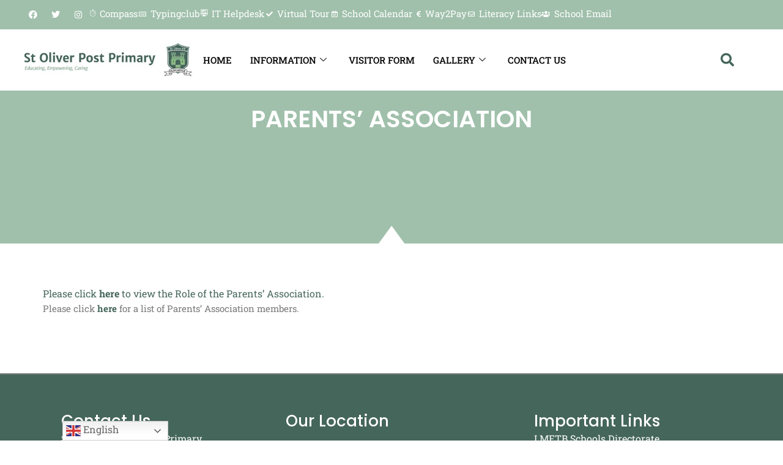

--- FILE ---
content_type: text/html; charset=UTF-8
request_url: https://stoliverpps.ie/parents-association/
body_size: 18385
content:
<!DOCTYPE html>
<html lang="en-US">
<head>
<meta charset="UTF-8">
<meta name="viewport" content="width=device-width, initial-scale=1">
	<link rel="profile" href="https://gmpg.org/xfn/11"> 
	<meta name='robots' content='index, follow, max-image-preview:large, max-snippet:-1, max-video-preview:-1' />

	<!-- This site is optimized with the Yoast SEO plugin v26.7 - https://yoast.com/wordpress/plugins/seo/ -->
	<title>Parents&#039; Association - St. Oliver Post Primary School</title>
	<link rel="canonical" href="https://stoliverpps.ie/parents-association/" />
	<meta property="og:locale" content="en_US" />
	<meta property="og:type" content="article" />
	<meta property="og:title" content="Parents&#039; Association - St. Oliver Post Primary School" />
	<meta property="og:description" content="Please click here to view the Role of the Parents’ Association. Please click here for a list of Parents’ Association members." />
	<meta property="og:url" content="https://stoliverpps.ie/parents-association/" />
	<meta property="og:site_name" content="St. Oliver Post Primary School" />
	<meta property="article:modified_time" content="2022-12-17T09:02:56+00:00" />
	<meta name="twitter:card" content="summary_large_image" />
	<script type="application/ld+json" class="yoast-schema-graph">{"@context":"https://schema.org","@graph":[{"@type":"WebPage","@id":"https://stoliverpps.ie/parents-association/","url":"https://stoliverpps.ie/parents-association/","name":"Parents' Association - St. Oliver Post Primary School","isPartOf":{"@id":"https://stoliverpps.ie/#website"},"datePublished":"2022-12-10T20:03:46+00:00","dateModified":"2022-12-17T09:02:56+00:00","breadcrumb":{"@id":"https://stoliverpps.ie/parents-association/#breadcrumb"},"inLanguage":"en-US","potentialAction":[{"@type":"ReadAction","target":["https://stoliverpps.ie/parents-association/"]}]},{"@type":"BreadcrumbList","@id":"https://stoliverpps.ie/parents-association/#breadcrumb","itemListElement":[{"@type":"ListItem","position":1,"name":"Home","item":"https://stoliverpps.ie/"},{"@type":"ListItem","position":2,"name":"Parents&#8217; Association"}]},{"@type":"WebSite","@id":"https://stoliverpps.ie/#website","url":"https://stoliverpps.ie/","name":"St. Oliver Post Primary School","description":"","publisher":{"@id":"https://stoliverpps.ie/#organization"},"potentialAction":[{"@type":"SearchAction","target":{"@type":"EntryPoint","urlTemplate":"https://stoliverpps.ie/?s={search_term_string}"},"query-input":{"@type":"PropertyValueSpecification","valueRequired":true,"valueName":"search_term_string"}}],"inLanguage":"en-US"},{"@type":"Organization","@id":"https://stoliverpps.ie/#organization","name":"St. Oliver Post Primary School","url":"https://stoliverpps.ie/","logo":{"@type":"ImageObject","inLanguage":"en-US","@id":"https://stoliverpps.ie/#/schema/logo/image/","url":"https://stoliverpps.ie/wp-content/uploads/2022/12/logool-1.jpg","contentUrl":"https://stoliverpps.ie/wp-content/uploads/2022/12/logool-1.jpg","width":350,"height":67,"caption":"St. Oliver Post Primary School"},"image":{"@id":"https://stoliverpps.ie/#/schema/logo/image/"}}]}</script>
	<!-- / Yoast SEO plugin. -->


<link rel="alternate" type="application/rss+xml" title="St. Oliver Post Primary School &raquo; Feed" href="https://stoliverpps.ie/feed/" />
<link rel="alternate" type="application/rss+xml" title="St. Oliver Post Primary School &raquo; Comments Feed" href="https://stoliverpps.ie/comments/feed/" />
<link rel="alternate" title="oEmbed (JSON)" type="application/json+oembed" href="https://stoliverpps.ie/wp-json/oembed/1.0/embed?url=https%3A%2F%2Fstoliverpps.ie%2Fparents-association%2F" />
<link rel="alternate" title="oEmbed (XML)" type="text/xml+oembed" href="https://stoliverpps.ie/wp-json/oembed/1.0/embed?url=https%3A%2F%2Fstoliverpps.ie%2Fparents-association%2F&#038;format=xml" />

<link data-optimized="2" rel="stylesheet" href="https://stoliverpps.ie/wp-content/litespeed/css/26e47681fbfd04cd74dbef1b542bc7b4.css?ver=9eab8" />






















































<script src="https://stoliverpps.ie/wp-includes/js/jquery/jquery.min.js?ver=3.7.1" id="jquery-core-js"></script>
<script src="https://stoliverpps.ie/wp-includes/js/jquery/jquery-migrate.min.js?ver=3.4.1" id="jquery-migrate-js"></script>
<script id="jquery-js-after">
!function($){'use strict';$(document).ready(function(){var bar=$('.hfe-reading-progress-bar');if(!bar.length)return;$(window).on('scroll',function(){var s=$(window).scrollTop(),d=$(document).height()-$(window).height(),p=d? s/d*100:0;bar.css('width',p+'%')});});}(jQuery);
//# sourceURL=jquery-js-after
</script>
<script src="https://stoliverpps.ie/wp-content/plugins/modern-events-calendar-lite/assets/js/mec-general-calendar.js?ver=7.9.0" id="mec-general-calendar-script-js"></script>
<script src="https://stoliverpps.ie/wp-content/plugins/modern-events-calendar-lite/assets/packages/tooltip/tooltip.js?ver=7.9.0" id="mec-tooltip-script-js"></script>
<script id="mec-frontend-script-js-extra">
var mecdata = {"day":"day","days":"days","hour":"hour","hours":"hours","minute":"minute","minutes":"minutes","second":"second","seconds":"seconds","next":"Next","prev":"Prev","elementor_edit_mode":"no","recapcha_key":"","ajax_url":"https://stoliverpps.ie/wp-admin/admin-ajax.php","fes_nonce":"3d98582134","fes_thankyou_page_time":"2000","fes_upload_nonce":"270fc01bc8","current_year":"2026","current_month":"01","datepicker_format":"yy-mm-dd"};
//# sourceURL=mec-frontend-script-js-extra
</script>
<script src="https://stoliverpps.ie/wp-content/plugins/modern-events-calendar-lite/assets/js/frontend.js?ver=7.9.0" id="mec-frontend-script-js"></script>
<script src="https://stoliverpps.ie/wp-content/plugins/modern-events-calendar-lite/assets/js/events.js?ver=7.9.0" id="mec-events-script-js"></script>
<script src="https://stoliverpps.ie/wp-content/themes/astra/assets/js/minified/flexibility.min.js?ver=4.12.0" id="astra-flexibility-js"></script>
<script id="astra-flexibility-js-after">
typeof flexibility !== "undefined" && flexibility(document.documentElement);
//# sourceURL=astra-flexibility-js-after
</script>
<link rel="https://api.w.org/" href="https://stoliverpps.ie/wp-json/" /><link rel="alternate" title="JSON" type="application/json" href="https://stoliverpps.ie/wp-json/wp/v2/pages/2457" /><link rel="EditURI" type="application/rsd+xml" title="RSD" href="https://stoliverpps.ie/xmlrpc.php?rsd" />
<meta name="generator" content="WordPress 6.9" />
<link rel='shortlink' href='https://stoliverpps.ie/?p=2457' />
<!-- Google tag (gtag.js) -->
<script async src="https://www.googletagmanager.com/gtag/js?id=G-KKC22L5XVC"></script>
<script>
  window.dataLayer = window.dataLayer || [];
  function gtag(){dataLayer.push(arguments);}
  gtag('js', new Date());

  gtag('config', 'G-KKC22L5XVC');
</script>        
		<meta name="generator" content="Elementor 3.34.1; features: additional_custom_breakpoints; settings: css_print_method-external, google_font-enabled, font_display-auto">
<script src="https://ajax.googleapis.com/ajax/libs/jquery/3.6.0/jquery.min.js"></script>
			
			<link rel="icon" href="https://stoliverpps.ie/wp-content/uploads/2022/10/cropped-logool-1-32x32.jpg" sizes="32x32" />
<link rel="icon" href="https://stoliverpps.ie/wp-content/uploads/2022/10/cropped-logool-1-192x192.jpg" sizes="192x192" />
<link rel="apple-touch-icon" href="https://stoliverpps.ie/wp-content/uploads/2022/10/cropped-logool-1-180x180.jpg" />
<meta name="msapplication-TileImage" content="https://stoliverpps.ie/wp-content/uploads/2022/10/cropped-logool-1-270x270.jpg" />
</head>

<body itemtype='https://schema.org/WebPage' itemscope='itemscope' class="wp-singular page-template-default page page-id-2457 wp-custom-logo wp-embed-responsive wp-theme-astra wp-child-theme-astra-child mec-theme-astra rttpg rttpg-7.8.8 radius-frontend rttpg-body-wrap rttpg-flaticon ehf-template-astra ehf-stylesheet-astra-child ast-desktop ast-page-builder-template ast-no-sidebar astra-4.12.0 group-blog ast-single-post ast-inherit-site-logo-transparent ast-hfb-header elementor-default elementor-kit-12 elementor-page elementor-page-2457">

<a
	class="skip-link screen-reader-text"
	href="#content">
		Skip to content</a>

<div
class="hfeed site" id="page">
			<header data-elementor-type="header" data-elementor-id="31" class="elementor elementor-31 elementor-location-header" data-elementor-post-type="elementor_library">
			<div class="elementor-element elementor-element-042a48f e-flex e-con-boxed e-con e-parent" data-id="042a48f" data-element_type="container" data-settings="{&quot;background_background&quot;:&quot;classic&quot;}">
					<div class="e-con-inner">
		<div class="elementor-element elementor-element-51f5c2d e-con-full e-flex e-con e-child" data-id="51f5c2d" data-element_type="container">
				<div class="elementor-element elementor-element-359abd9 e-grid-align-mobile-center elementor-hidden-mobile elementor-shape-rounded elementor-grid-0 elementor-widget elementor-widget-social-icons" data-id="359abd9" data-element_type="widget" data-widget_type="social-icons.default">
				<div class="elementor-widget-container">
							<div class="elementor-social-icons-wrapper elementor-grid" role="list">
							<span class="elementor-grid-item" role="listitem">
					<a class="elementor-icon elementor-social-icon elementor-social-icon-facebook elementor-repeater-item-04faf72" href="https://www.facebook.com/p/StOliver-Post-Primary-100057119423420/" target="_blank">
						<span class="elementor-screen-only">Facebook</span>
						<i aria-hidden="true" class="fab fa-facebook"></i>					</a>
				</span>
							<span class="elementor-grid-item" role="listitem">
					<a class="elementor-icon elementor-social-icon elementor-social-icon-twitter elementor-repeater-item-e2743fc" href="https://twitter.com/StOliverPP?ref_src=twsrc%5Etfw%7Ctwcamp%5Eembeddedtimeline%7Ctwterm%5Escreen-name%3AStOliverPP%7Ctwcon%5Es2" target="_blank">
						<span class="elementor-screen-only">Twitter</span>
						<i aria-hidden="true" class="fab fa-twitter"></i>					</a>
				</span>
							<span class="elementor-grid-item" role="listitem">
					<a class="elementor-icon elementor-social-icon elementor-social-icon-instagram elementor-repeater-item-95c55e8" target="_blank">
						<span class="elementor-screen-only">Instagram</span>
						<i aria-hidden="true" class="fab fa-instagram"></i>					</a>
				</span>
					</div>
						</div>
				</div>
				<div class="elementor-element elementor-element-103285c elementor-icon-list--layout-inline elementor-align-end elementor-tablet-align-end elementor-mobile-align-center elementor-list-item-link-full_width elementor-widget elementor-widget-icon-list" data-id="103285c" data-element_type="widget" data-widget_type="icon-list.default">
				<div class="elementor-widget-container">
							<ul class="elementor-icon-list-items elementor-inline-items">
							<li class="elementor-icon-list-item elementor-inline-item">
											<a href="https://stoliverpps-ie.compass.education/">

												<span class="elementor-icon-list-icon">
							<i aria-hidden="true" class="icon icon-Web-Portals"></i>						</span>
										<span class="elementor-icon-list-text">Compass</span>
											</a>
									</li>
								<li class="elementor-icon-list-item elementor-inline-item">
											<a href="https://stoliverpps.typingclub.com/">

												<span class="elementor-icon-list-icon">
							<i aria-hidden="true" class="far fa-keyboard"></i>						</span>
										<span class="elementor-icon-list-text">Typingclub</span>
											</a>
									</li>
								<li class="elementor-icon-list-item elementor-inline-item">
											<a href="https://viatel.myportallogin.co.uk/" target="_blank">

												<span class="elementor-icon-list-icon">
							<i aria-hidden="true" class="icon icon-Computer"></i>						</span>
										<span class="elementor-icon-list-text">IT Helpdesk</span>
											</a>
									</li>
								<li class="elementor-icon-list-item elementor-inline-item">
											<a href="https://kuula.co/share/collection/7PCfq?fs=1&#038;vr=1&#038;zoom=1&#038;initload=0&#038;thumbs=1&#038;margin=30&#038;alpha=0.60&#038;inst=0&#038;info=0&#038;logo=-1">

												<span class="elementor-icon-list-icon">
							<i aria-hidden="true" class="fas fa-check"></i>						</span>
										<span class="elementor-icon-list-text">Virtual Tour</span>
											</a>
									</li>
								<li class="elementor-icon-list-item elementor-inline-item">
											<a href="/calendar/">

												<span class="elementor-icon-list-icon">
							<i aria-hidden="true" class="far fa-calendar-alt"></i>						</span>
										<span class="elementor-icon-list-text">School Calendar</span>
											</a>
									</li>
								<li class="elementor-icon-list-item elementor-inline-item">
											<a href="https://www.way2pay.org/">

												<span class="elementor-icon-list-icon">
							<i aria-hidden="true" class="fas fa-euro-sign"></i>						</span>
										<span class="elementor-icon-list-text">Way2Pay</span>
											</a>
									</li>
								<li class="elementor-icon-list-item elementor-inline-item">
											<a href="https://stoliverpps.ie/literacy-links/">

												<span class="elementor-icon-list-icon">
							<i aria-hidden="true" class="far fa-envelope"></i>						</span>
										<span class="elementor-icon-list-text">Literacy Links</span>
											</a>
									</li>
								<li class="elementor-icon-list-item elementor-inline-item">
											<a href="https://login.microsoftonline.com/">

												<span class="elementor-icon-list-icon">
							<i aria-hidden="true" class="fas fa-users"></i>						</span>
										<span class="elementor-icon-list-text">School Email</span>
											</a>
									</li>
						</ul>
						</div>
				</div>
				</div>
					</div>
				</div>
		<div class="elementor-element elementor-element-06ae6ab e-flex e-con-boxed e-con e-parent" data-id="06ae6ab" data-element_type="container" id="stickyheaders" data-settings="{&quot;background_background&quot;:&quot;classic&quot;,&quot;sticky&quot;:&quot;top&quot;,&quot;sticky_on&quot;:[&quot;desktop&quot;,&quot;tablet&quot;,&quot;mobile&quot;],&quot;sticky_offset&quot;:0,&quot;sticky_effects_offset&quot;:0,&quot;sticky_anchor_link_offset&quot;:0}">
					<div class="e-con-inner">
		<div class="elementor-element elementor-element-9bfa675 e-con-full e-flex e-con e-child" data-id="9bfa675" data-element_type="container">
				<div class="elementor-element elementor-element-8581ee3 elementor-widget elementor-widget-theme-site-logo elementor-widget-image" data-id="8581ee3" data-element_type="widget" data-widget_type="theme-site-logo.default">
				<div class="elementor-widget-container">
											<a href="https://stoliverpps.ie">
			<img width="350" height="67" src="https://stoliverpps.ie/wp-content/uploads/2022/12/logool-1.jpg" class="attachment-full size-full wp-image-1877" alt="" srcset="https://stoliverpps.ie/wp-content/uploads/2022/12/logool-1.jpg 350w, https://stoliverpps.ie/wp-content/uploads/2022/12/logool-1-300x57.jpg 300w" sizes="(max-width: 350px) 100vw, 350px" />				</a>
											</div>
				</div>
				</div>
		<div class="elementor-element elementor-element-a4378f7 e-con-full e-flex e-con e-child" data-id="a4378f7" data-element_type="container">
				<div class="elementor-element elementor-element-60c75b7 elementor-widget elementor-widget-ekit-nav-menu" data-id="60c75b7" data-element_type="widget" data-widget_type="ekit-nav-menu.default">
				<div class="elementor-widget-container">
							<nav class="ekit-wid-con ekit_menu_responsive_tablet" 
			data-hamburger-icon="" 
			data-hamburger-icon-type="icon" 
			data-responsive-breakpoint="1024">
			            <button class="elementskit-menu-hamburger elementskit-menu-toggler"  type="button" aria-label="hamburger-icon">
                                    <span class="elementskit-menu-hamburger-icon"></span><span class="elementskit-menu-hamburger-icon"></span><span class="elementskit-menu-hamburger-icon"></span>
                            </button>
            <div id="ekit-megamenu-main-menu" class="elementskit-menu-container elementskit-menu-offcanvas-elements elementskit-navbar-nav-default ekit-nav-menu-one-page-no ekit-nav-dropdown-hover"><ul id="menu-main-menu" class="elementskit-navbar-nav elementskit-menu-po-left submenu-click-on-icon"><li id="menu-item-2846" class="menu-item menu-item-type-post_type menu-item-object-page menu-item-home menu-item-2846 nav-item elementskit-mobile-builder-content" data-vertical-menu=750px><a href="https://stoliverpps.ie/" class="ekit-menu-nav-link menu-link">Home</a></li>
<li id="menu-item-2848" class="menu-item menu-item-type-custom menu-item-object-custom menu-item-2848 nav-item elementskit-dropdown-has top_position elementskit-dropdown-menu-full_width elementskit-megamenu-has elementskit-mobile-builder-content" data-vertical-menu=""><a href="#" class="ekit-menu-nav-link menu-link">Information<i aria-hidden="true" class="icon icon-down-arrow1 elementskit-submenu-indicator"></i></a><div class="elementskit-megamenu-panel">		<div data-elementor-type="wp-post" data-elementor-id="2850" class="elementor elementor-2850" data-elementor-post-type="elementskit_content">
				<div class="elementor-element elementor-element-d656088 mega_menu_section e-flex e-con-boxed e-con e-parent" data-id="d656088" data-element_type="container" data-settings="{&quot;background_background&quot;:&quot;classic&quot;}">
					<div class="e-con-inner">
		<div class="elementor-element elementor-element-e3ea813 e-con-full mbl_col e-flex e-con e-child" data-id="e3ea813" data-element_type="container">
				<div class="elementor-element elementor-element-6a81a4b elementor-widget elementor-widget-heading" data-id="6a81a4b" data-element_type="widget" data-widget_type="heading.default">
				<div class="elementor-widget-container">
					<h2 class="elementor-heading-title elementor-size-default">About Us</h2>				</div>
				</div>
				<div class="elementor-element elementor-element-6f51d7c elementor-nav-menu--dropdown-none elementor-widget elementor-widget-nav-menu" data-id="6f51d7c" data-element_type="widget" data-settings="{&quot;layout&quot;:&quot;vertical&quot;,&quot;submenu_icon&quot;:{&quot;value&quot;:&quot;&lt;i class=\&quot;fas fa-caret-down\&quot; aria-hidden=\&quot;true\&quot;&gt;&lt;\/i&gt;&quot;,&quot;library&quot;:&quot;fa-solid&quot;}}" data-widget_type="nav-menu.default">
				<div class="elementor-widget-container">
								<nav aria-label="Menu" class="elementor-nav-menu--main elementor-nav-menu__container elementor-nav-menu--layout-vertical e--pointer-underline e--animation-fade">
				<ul id="menu-1-6f51d7c" class="elementor-nav-menu sm-vertical"><li class="menu-item menu-item-type-post_type menu-item-object-page menu-item-3065"><a href="https://stoliverpps.ie/mission-statement/" class="elementor-item menu-link">Mission Statement</a></li>
<li class="menu-item menu-item-type-post_type menu-item-object-page menu-item-3064"><a href="https://stoliverpps.ie/child-protection/" class="elementor-item menu-link">Child Protection</a></li>
<li class="menu-item menu-item-type-post_type menu-item-object-page menu-item-4713"><a href="https://stoliverpps.ie/bi-cinealta/" class="elementor-item menu-link">Bí Cineálta</a></li>
<li class="menu-item menu-item-type-post_type menu-item-object-page menu-item-4719"><a href="https://stoliverpps.ie/inspection-reports/" class="elementor-item menu-link">Inspection Reports</a></li>
<li class="menu-item menu-item-type-post_type menu-item-object-page menu-item-4718"><a href="https://stoliverpps.ie/staff-directory/" class="elementor-item menu-link">Staff Directory</a></li>
<li class="menu-item menu-item-type-post_type menu-item-object-page menu-item-3068"><a href="https://stoliverpps.ie/school-policies/" class="elementor-item menu-link">School Policies</a></li>
<li class="menu-item menu-item-type-post_type menu-item-object-page menu-item-3069"><a href="https://stoliverpps.ie/etb-policies/" class="elementor-item menu-link">ETB Policies</a></li>
<li class="menu-item menu-item-type-post_type menu-item-object-page menu-item-3067"><a href="https://stoliverpps.ie/newsletters/" class="elementor-item menu-link">Newsletters</a></li>
<li class="menu-item menu-item-type-post_type menu-item-object-page menu-item-3071"><a href="https://stoliverpps.ie/board-of-management/" class="elementor-item menu-link">Board of Management</a></li>
<li class="menu-item menu-item-type-post_type menu-item-object-page menu-item-3066"><a href="https://stoliverpps.ie/location/" class="elementor-item menu-link">Location</a></li>
</ul>			</nav>
						<nav class="elementor-nav-menu--dropdown elementor-nav-menu__container" aria-hidden="true">
				<ul id="menu-2-6f51d7c" class="elementor-nav-menu sm-vertical"><li class="menu-item menu-item-type-post_type menu-item-object-page menu-item-3065"><a href="https://stoliverpps.ie/mission-statement/" class="elementor-item menu-link" tabindex="-1">Mission Statement</a></li>
<li class="menu-item menu-item-type-post_type menu-item-object-page menu-item-3064"><a href="https://stoliverpps.ie/child-protection/" class="elementor-item menu-link" tabindex="-1">Child Protection</a></li>
<li class="menu-item menu-item-type-post_type menu-item-object-page menu-item-4713"><a href="https://stoliverpps.ie/bi-cinealta/" class="elementor-item menu-link" tabindex="-1">Bí Cineálta</a></li>
<li class="menu-item menu-item-type-post_type menu-item-object-page menu-item-4719"><a href="https://stoliverpps.ie/inspection-reports/" class="elementor-item menu-link" tabindex="-1">Inspection Reports</a></li>
<li class="menu-item menu-item-type-post_type menu-item-object-page menu-item-4718"><a href="https://stoliverpps.ie/staff-directory/" class="elementor-item menu-link" tabindex="-1">Staff Directory</a></li>
<li class="menu-item menu-item-type-post_type menu-item-object-page menu-item-3068"><a href="https://stoliverpps.ie/school-policies/" class="elementor-item menu-link" tabindex="-1">School Policies</a></li>
<li class="menu-item menu-item-type-post_type menu-item-object-page menu-item-3069"><a href="https://stoliverpps.ie/etb-policies/" class="elementor-item menu-link" tabindex="-1">ETB Policies</a></li>
<li class="menu-item menu-item-type-post_type menu-item-object-page menu-item-3067"><a href="https://stoliverpps.ie/newsletters/" class="elementor-item menu-link" tabindex="-1">Newsletters</a></li>
<li class="menu-item menu-item-type-post_type menu-item-object-page menu-item-3071"><a href="https://stoliverpps.ie/board-of-management/" class="elementor-item menu-link" tabindex="-1">Board of Management</a></li>
<li class="menu-item menu-item-type-post_type menu-item-object-page menu-item-3066"><a href="https://stoliverpps.ie/location/" class="elementor-item menu-link" tabindex="-1">Location</a></li>
</ul>			</nav>
						</div>
				</div>
				</div>
		<div class="elementor-element elementor-element-e10210c e-con-full mbl_col e-flex e-con e-child" data-id="e10210c" data-element_type="container">
				<div class="elementor-element elementor-element-a62e181 elementor-widget elementor-widget-heading" data-id="a62e181" data-element_type="widget" data-widget_type="heading.default">
				<div class="elementor-widget-container">
					<h2 class="elementor-heading-title elementor-size-default">Parents</h2>				</div>
				</div>
				<div class="elementor-element elementor-element-f48f776 elementor-nav-menu--dropdown-none elementor-widget elementor-widget-nav-menu" data-id="f48f776" data-element_type="widget" data-settings="{&quot;layout&quot;:&quot;vertical&quot;,&quot;submenu_icon&quot;:{&quot;value&quot;:&quot;&lt;i class=\&quot;fas fa-caret-down\&quot; aria-hidden=\&quot;true\&quot;&gt;&lt;\/i&gt;&quot;,&quot;library&quot;:&quot;fa-solid&quot;}}" data-widget_type="nav-menu.default">
				<div class="elementor-widget-container">
								<nav aria-label="Menu" class="elementor-nav-menu--main elementor-nav-menu__container elementor-nav-menu--layout-vertical e--pointer-underline e--animation-fade">
				<ul id="menu-1-f48f776" class="elementor-nav-menu sm-vertical"><li class="menu-item menu-item-type-post_type menu-item-object-page menu-item-3033"><a href="https://stoliverpps.ie/leaving-certificate-curriculum/" class="elementor-item menu-link">Leaving Certificate Curriculum</a></li>
<li class="menu-item menu-item-type-post_type menu-item-object-page menu-item-3034"><a href="https://stoliverpps.ie/communication-from-the-principal/" class="elementor-item menu-link">Communication from the Principal</a></li>
<li class="menu-item menu-item-type-custom menu-item-object-custom menu-item-3036"><a href="https://youtu.be/997nLhTPev8" class="elementor-item menu-link">Career Guidance</a></li>
<li class="menu-item menu-item-type-post_type menu-item-object-page menu-item-3037"><a href="https://stoliverpps.ie/safety-on-the-web/" class="elementor-item menu-link">Safety on the Web</a></li>
<li class="menu-item menu-item-type-post_type menu-item-object-page menu-item-3038"><a href="https://stoliverpps.ie/uniform/" class="elementor-item menu-link">Uniform</a></li>
<li class="menu-item menu-item-type-post_type menu-item-object-page menu-item-3040"><a href="https://stoliverpps.ie/subject-options/" class="elementor-item menu-link">Subject Options</a></li>
<li class="menu-item menu-item-type-post_type menu-item-object-page menu-item-3041"><a href="https://stoliverpps.ie/transition-year/" class="elementor-item menu-link">Transition Year</a></li>
<li class="menu-item menu-item-type-post_type menu-item-object-page menu-item-3042"><a href="https://stoliverpps.ie/calendar/" class="elementor-item menu-link">Calendar</a></li>
<li class="menu-item menu-item-type-post_type menu-item-object-page menu-item-3043"><a href="https://stoliverpps.ie/enrolment/" class="elementor-item menu-link">Enrolment</a></li>
<li class="menu-item menu-item-type-post_type menu-item-object-page menu-item-3044"><a href="https://stoliverpps.ie/new-junior-cycle/" class="elementor-item menu-link">New Junior Cycle</a></li>
<li class="menu-item menu-item-type-post_type menu-item-object-page menu-item-3045"><a href="https://stoliverpps.ie/student-direct-costs/" class="elementor-item menu-link">Student Direct Costs</a></li>
<li class="menu-item menu-item-type-post_type menu-item-object-page menu-item-3046"><a href="https://stoliverpps.ie/sphe-and-rse/" class="elementor-item menu-link">SPHE and RSE</a></li>
<li class="menu-item menu-item-type-post_type menu-item-object-page menu-item-3047"><a href="https://stoliverpps.ie/traffic-management/" class="elementor-item menu-link">Traffic Management</a></li>
<li class="menu-item menu-item-type-post_type menu-item-object-page menu-item-3048"><a href="https://stoliverpps.ie/school-self-evaluation/" class="elementor-item menu-link">School Self Evaluation</a></li>
<li class="menu-item menu-item-type-post_type menu-item-object-page menu-item-3049"><a href="https://stoliverpps.ie/work-experience-information/" class="elementor-item menu-link">Work Experience Information</a></li>
<li class="menu-item menu-item-type-post_type menu-item-object-page current-menu-item page_item page-item-2457 current_page_item menu-item-3050"><a href="https://stoliverpps.ie/parents-association/" aria-current="page" class="elementor-item elementor-item-active menu-link">Parents’ Association</a></li>
</ul>			</nav>
						<nav class="elementor-nav-menu--dropdown elementor-nav-menu__container" aria-hidden="true">
				<ul id="menu-2-f48f776" class="elementor-nav-menu sm-vertical"><li class="menu-item menu-item-type-post_type menu-item-object-page menu-item-3033"><a href="https://stoliverpps.ie/leaving-certificate-curriculum/" class="elementor-item menu-link" tabindex="-1">Leaving Certificate Curriculum</a></li>
<li class="menu-item menu-item-type-post_type menu-item-object-page menu-item-3034"><a href="https://stoliverpps.ie/communication-from-the-principal/" class="elementor-item menu-link" tabindex="-1">Communication from the Principal</a></li>
<li class="menu-item menu-item-type-custom menu-item-object-custom menu-item-3036"><a href="https://youtu.be/997nLhTPev8" class="elementor-item menu-link" tabindex="-1">Career Guidance</a></li>
<li class="menu-item menu-item-type-post_type menu-item-object-page menu-item-3037"><a href="https://stoliverpps.ie/safety-on-the-web/" class="elementor-item menu-link" tabindex="-1">Safety on the Web</a></li>
<li class="menu-item menu-item-type-post_type menu-item-object-page menu-item-3038"><a href="https://stoliverpps.ie/uniform/" class="elementor-item menu-link" tabindex="-1">Uniform</a></li>
<li class="menu-item menu-item-type-post_type menu-item-object-page menu-item-3040"><a href="https://stoliverpps.ie/subject-options/" class="elementor-item menu-link" tabindex="-1">Subject Options</a></li>
<li class="menu-item menu-item-type-post_type menu-item-object-page menu-item-3041"><a href="https://stoliverpps.ie/transition-year/" class="elementor-item menu-link" tabindex="-1">Transition Year</a></li>
<li class="menu-item menu-item-type-post_type menu-item-object-page menu-item-3042"><a href="https://stoliverpps.ie/calendar/" class="elementor-item menu-link" tabindex="-1">Calendar</a></li>
<li class="menu-item menu-item-type-post_type menu-item-object-page menu-item-3043"><a href="https://stoliverpps.ie/enrolment/" class="elementor-item menu-link" tabindex="-1">Enrolment</a></li>
<li class="menu-item menu-item-type-post_type menu-item-object-page menu-item-3044"><a href="https://stoliverpps.ie/new-junior-cycle/" class="elementor-item menu-link" tabindex="-1">New Junior Cycle</a></li>
<li class="menu-item menu-item-type-post_type menu-item-object-page menu-item-3045"><a href="https://stoliverpps.ie/student-direct-costs/" class="elementor-item menu-link" tabindex="-1">Student Direct Costs</a></li>
<li class="menu-item menu-item-type-post_type menu-item-object-page menu-item-3046"><a href="https://stoliverpps.ie/sphe-and-rse/" class="elementor-item menu-link" tabindex="-1">SPHE and RSE</a></li>
<li class="menu-item menu-item-type-post_type menu-item-object-page menu-item-3047"><a href="https://stoliverpps.ie/traffic-management/" class="elementor-item menu-link" tabindex="-1">Traffic Management</a></li>
<li class="menu-item menu-item-type-post_type menu-item-object-page menu-item-3048"><a href="https://stoliverpps.ie/school-self-evaluation/" class="elementor-item menu-link" tabindex="-1">School Self Evaluation</a></li>
<li class="menu-item menu-item-type-post_type menu-item-object-page menu-item-3049"><a href="https://stoliverpps.ie/work-experience-information/" class="elementor-item menu-link" tabindex="-1">Work Experience Information</a></li>
<li class="menu-item menu-item-type-post_type menu-item-object-page current-menu-item page_item page-item-2457 current_page_item menu-item-3050"><a href="https://stoliverpps.ie/parents-association/" aria-current="page" class="elementor-item elementor-item-active menu-link" tabindex="-1">Parents’ Association</a></li>
</ul>			</nav>
						</div>
				</div>
				</div>
		<div class="elementor-element elementor-element-099ed6b e-con-full mbl_col e-flex e-con e-child" data-id="099ed6b" data-element_type="container">
				<div class="elementor-element elementor-element-1c91dfc elementor-widget elementor-widget-heading" data-id="1c91dfc" data-element_type="widget" data-widget_type="heading.default">
				<div class="elementor-widget-container">
					<h2 class="elementor-heading-title elementor-size-default">School</h2>				</div>
				</div>
				<div class="elementor-element elementor-element-b685954 elementor-nav-menu--dropdown-none elementor-widget elementor-widget-nav-menu" data-id="b685954" data-element_type="widget" data-settings="{&quot;layout&quot;:&quot;vertical&quot;,&quot;submenu_icon&quot;:{&quot;value&quot;:&quot;&lt;i class=\&quot;fas fa-caret-down\&quot; aria-hidden=\&quot;true\&quot;&gt;&lt;\/i&gt;&quot;,&quot;library&quot;:&quot;fa-solid&quot;}}" data-widget_type="nav-menu.default">
				<div class="elementor-widget-container">
								<nav aria-label="Menu" class="elementor-nav-menu--main elementor-nav-menu__container elementor-nav-menu--layout-vertical e--pointer-underline e--animation-fade">
				<ul id="menu-1-b685954" class="elementor-nav-menu sm-vertical"><li class="menu-item menu-item-type-post_type menu-item-object-page menu-item-3059"><a href="https://stoliverpps.ie/pastoral-care/" class="elementor-item menu-link">Pastoral Care</a></li>
<li class="menu-item menu-item-type-post_type menu-item-object-page menu-item-3060"><a href="https://stoliverpps.ie/programmes/" class="elementor-item menu-link">Programmes</a></li>
<li class="menu-item menu-item-type-post_type menu-item-object-page menu-item-3061"><a href="https://stoliverpps.ie/curriculum/" class="elementor-item menu-link">Curriculum</a></li>
<li class="menu-item menu-item-type-post_type menu-item-object-page menu-item-3062"><a href="https://stoliverpps.ie/enrolment/" class="elementor-item menu-link">Enrolment</a></li>
<li class="menu-item menu-item-type-post_type menu-item-object-page menu-item-3063"><a href="https://stoliverpps.ie/new-junior-cycle/" class="elementor-item menu-link">New Junior Cycle</a></li>
</ul>			</nav>
						<nav class="elementor-nav-menu--dropdown elementor-nav-menu__container" aria-hidden="true">
				<ul id="menu-2-b685954" class="elementor-nav-menu sm-vertical"><li class="menu-item menu-item-type-post_type menu-item-object-page menu-item-3059"><a href="https://stoliverpps.ie/pastoral-care/" class="elementor-item menu-link" tabindex="-1">Pastoral Care</a></li>
<li class="menu-item menu-item-type-post_type menu-item-object-page menu-item-3060"><a href="https://stoliverpps.ie/programmes/" class="elementor-item menu-link" tabindex="-1">Programmes</a></li>
<li class="menu-item menu-item-type-post_type menu-item-object-page menu-item-3061"><a href="https://stoliverpps.ie/curriculum/" class="elementor-item menu-link" tabindex="-1">Curriculum</a></li>
<li class="menu-item menu-item-type-post_type menu-item-object-page menu-item-3062"><a href="https://stoliverpps.ie/enrolment/" class="elementor-item menu-link" tabindex="-1">Enrolment</a></li>
<li class="menu-item menu-item-type-post_type menu-item-object-page menu-item-3063"><a href="https://stoliverpps.ie/new-junior-cycle/" class="elementor-item menu-link" tabindex="-1">New Junior Cycle</a></li>
</ul>			</nav>
						</div>
				</div>
				</div>
		<div class="elementor-element elementor-element-4df493c e-con-full mbl_col e-flex e-con e-child" data-id="4df493c" data-element_type="container">
				<div class="elementor-element elementor-element-5bcdbb4 elementor-widget elementor-widget-heading" data-id="5bcdbb4" data-element_type="widget" data-widget_type="heading.default">
				<div class="elementor-widget-container">
					<h2 class="elementor-heading-title elementor-size-default">Students</h2>				</div>
				</div>
				<div class="elementor-element elementor-element-fc0ef9d elementor-nav-menu--dropdown-none elementor-widget elementor-widget-nav-menu" data-id="fc0ef9d" data-element_type="widget" data-settings="{&quot;layout&quot;:&quot;vertical&quot;,&quot;submenu_icon&quot;:{&quot;value&quot;:&quot;&lt;i class=\&quot;fas fa-caret-down\&quot; aria-hidden=\&quot;true\&quot;&gt;&lt;\/i&gt;&quot;,&quot;library&quot;:&quot;fa-solid&quot;}}" data-widget_type="nav-menu.default">
				<div class="elementor-widget-container">
								<nav aria-label="Menu" class="elementor-nav-menu--main elementor-nav-menu__container elementor-nav-menu--layout-vertical e--pointer-underline e--animation-fade">
				<ul id="menu-1-fc0ef9d" class="elementor-nav-menu sm-vertical"><li class="menu-item menu-item-type-post_type menu-item-object-page menu-item-3052"><a href="https://stoliverpps.ie/time-tables/" class="elementor-item menu-link">Time Tables</a></li>
<li class="menu-item menu-item-type-post_type menu-item-object-page menu-item-3053"><a href="https://stoliverpps.ie/assignments/" class="elementor-item menu-link">Assignments</a></li>
<li class="menu-item menu-item-type-post_type menu-item-object-page menu-item-3054"><a href="https://stoliverpps.ie/calendar/" class="elementor-item menu-link">Calendar</a></li>
<li class="menu-item menu-item-type-post_type menu-item-object-page menu-item-3055"><a href="https://stoliverpps.ie/transition-year/" class="elementor-item menu-link">Transition Year</a></li>
<li class="menu-item menu-item-type-post_type menu-item-object-page menu-item-3056"><a href="https://stoliverpps.ie/new-junior-cycle/" class="elementor-item menu-link">New Junior Cycle</a></li>
<li class="menu-item menu-item-type-post_type menu-item-object-page menu-item-3057"><a href="https://stoliverpps.ie/study-skills/" class="elementor-item menu-link">Study Skills</a></li>
<li class="menu-item menu-item-type-post_type menu-item-object-page menu-item-3058"><a href="https://stoliverpps.ie/leaving-certificate-curriculum/" class="elementor-item menu-link">Leaving Certificate Curriculum</a></li>
</ul>			</nav>
						<nav class="elementor-nav-menu--dropdown elementor-nav-menu__container" aria-hidden="true">
				<ul id="menu-2-fc0ef9d" class="elementor-nav-menu sm-vertical"><li class="menu-item menu-item-type-post_type menu-item-object-page menu-item-3052"><a href="https://stoliverpps.ie/time-tables/" class="elementor-item menu-link" tabindex="-1">Time Tables</a></li>
<li class="menu-item menu-item-type-post_type menu-item-object-page menu-item-3053"><a href="https://stoliverpps.ie/assignments/" class="elementor-item menu-link" tabindex="-1">Assignments</a></li>
<li class="menu-item menu-item-type-post_type menu-item-object-page menu-item-3054"><a href="https://stoliverpps.ie/calendar/" class="elementor-item menu-link" tabindex="-1">Calendar</a></li>
<li class="menu-item menu-item-type-post_type menu-item-object-page menu-item-3055"><a href="https://stoliverpps.ie/transition-year/" class="elementor-item menu-link" tabindex="-1">Transition Year</a></li>
<li class="menu-item menu-item-type-post_type menu-item-object-page menu-item-3056"><a href="https://stoliverpps.ie/new-junior-cycle/" class="elementor-item menu-link" tabindex="-1">New Junior Cycle</a></li>
<li class="menu-item menu-item-type-post_type menu-item-object-page menu-item-3057"><a href="https://stoliverpps.ie/study-skills/" class="elementor-item menu-link" tabindex="-1">Study Skills</a></li>
<li class="menu-item menu-item-type-post_type menu-item-object-page menu-item-3058"><a href="https://stoliverpps.ie/leaving-certificate-curriculum/" class="elementor-item menu-link" tabindex="-1">Leaving Certificate Curriculum</a></li>
</ul>			</nav>
						</div>
				</div>
				</div>
					</div>
				</div>
		<div class="elementor-element elementor-element-92fad40 elementor-hidden-desktop elementor-hidden-tablet elementor-hidden-mobile e-flex e-con-boxed e-con e-parent" data-id="92fad40" data-element_type="container">
					<div class="e-con-inner">
				<div class="elementor-element elementor-element-8cc3e3b meta-visibility-show section-title-style-style1 title_position_default title_hover_border_default title-default img_hover_animation_default meta_position_default tpg-is-author-icon-show author-image-visibility-icon tpg-category-position-default readmore-btn-default-style grid-hover-overlay-type-always tpg-el-box-border-enable tpg-border-bottom-disable elementor-widget elementor-widget-tpg-grid-layout" data-id="8cc3e3b" data-element_type="widget" data-widget_type="tpg-grid-layout.default">
				<div class="elementor-widget-container">
							<div class="rt-container-fluid rt-tpg-container tpg-el-main-wrapper clearfix grid-layout1-main "
			 id="rt-tpg-container-1626693178"
			 data-layout="grid-layout1"
			 data-grid-style="tpg-full-height"
			 data-sc-id="elementor"
			 data-el-settings=''
			 data-el-query=''
			 data-el-path=''
		>
						<div class='tpg-header-wrapper '>
				
        <div class="tpg-widget-heading-wrapper rt-clear heading-style1 ">
            <span class="tpg-widget-heading-line line-left"></span>
			<h2 class='tpg-widget-heading'>
			
				                    <span>
						Section Title					</span>
					
							</h2>            <span class="tpg-widget-heading-line line-right"></span>

			
        </div>

		
					</div>

			<div data-title="Loading ..." class="rt-row rt-content-loader grid-layout1 grid-behaviour tpg-full-height grid_layout_wrapper">
				<div class="rt-col-md-4 rt-col-sm-6 rt-col-xs-12 default rt-grid-item post-4622 post type-post status-publish format-standard has-post-thumbnail hentry category-latest-news ast-article-single"        data-id="4622">
    <div class="rt-holder tpg-post-holder ">
        <div class="rt-detail rt-el-content-wrapper">
			                <div class="rt-img-holder tpg-el-image-wrap has-thumbnail">
					<a data-id="4622" href="https://stoliverpps.ie/assessment-tests-january-2026/" class="tpg-post-link" target="_self">                        <img src="https://stoliverpps.ie/wp-content/uploads/2023/02/CAT4-768x432.jpg"
                             class="rt-img-responsive"
                             width="768"
                             height="432"
                             alt="CAT4">
						
							
		</a>
		        <div class="overlay grid-hover-content"></div>
		                </div>
			
			<div class="entry-title-wrapper"><h3 class="entry-title"><a data-id="4622" href="https://stoliverpps.ie/assessment-tests-january-2026/" class="tpg-post-link" target="_self">Assessment Tests January 2026</a></h3></div>
			                <div class="post-meta-tags rt-el-post-meta">
					            <span class='author '>

				<i class='fa fa-user '></i><span class='author-prefix'>By</span><a href="https://stoliverpps.ie/author/coran/">Brendan Corcoran</a>			</span>
			            <span class='date'>
				<i class='far fa-calendar-alt '></i>				                    <a href="https://stoliverpps.ie/2025/12/12/">
					December 12, 2025				</a>
							</span>
			            <span class='categories-links'>
				<i class='fas fa-folder-open '></i><a class="latest-news" href="https://stoliverpps.ie/category/latest-news/">Latest News</a>			</span>
			                </div>
			

			                <div class="tpg-excerpt tpg-el-excerpt">
					                        <div class="tpg-excerpt-inner">
							FAO Parents of Incoming 1st&nbsp;year pupils 2026-27 THIS ONLY APPLIES TO PUPILS WHO ARE FULLY ENROLLED (i.e. HAVE BEEN OFFERED A PLACE AND HAVE ACCEPTED IT) FOR THE 2026-27 ACADEMIC YEAR All fully...                        </div>
										                </div>
			
			        <div class="post-footer">
            <div class="post-footer">
                <div class="read-more">
					<a data-id="4622" href="https://stoliverpps.ie/assessment-tests-january-2026/" class="tpg-post-link" target="_self">Read More</a>                </div>
            </div>
        </div>
		        </div>
    </div>
</div>
<div class="rt-col-md-4 rt-col-sm-6 rt-col-xs-12 default rt-grid-item post-4605 post type-post status-publish format-standard has-post-thumbnail hentry category-latest-news ast-article-single"        data-id="4605">
    <div class="rt-holder tpg-post-holder ">
        <div class="rt-detail rt-el-content-wrapper">
			                <div class="rt-img-holder tpg-el-image-wrap has-thumbnail">
					<a data-id="4605" href="https://stoliverpps.ie/autumn-newsletter-2025/" class="tpg-post-link" target="_self">                        <img src="https://stoliverpps.ie/wp-content/uploads/2024/06/School-Logo-Large.jpg"
                             class="rt-img-responsive"
                             width="314"
                             height="363"
                             alt="Autumn Newsletter 2025">
						
							
		</a>
		        <div class="overlay grid-hover-content"></div>
		                </div>
			
			<div class="entry-title-wrapper"><h3 class="entry-title"><a data-id="4605" href="https://stoliverpps.ie/autumn-newsletter-2025/" class="tpg-post-link" target="_self">Autumn Newsletter 2025</a></h3></div>
			                <div class="post-meta-tags rt-el-post-meta">
					            <span class='author '>

				<i class='fa fa-user '></i><span class='author-prefix'>By</span><a href="https://stoliverpps.ie/author/datadyne/">Datadyne</a>			</span>
			            <span class='date'>
				<i class='far fa-calendar-alt '></i>				                    <a href="https://stoliverpps.ie/2025/11/17/">
					November 17, 2025				</a>
							</span>
			            <span class='categories-links'>
				<i class='fas fa-folder-open '></i><a class="latest-news" href="https://stoliverpps.ie/category/latest-news/">Latest News</a>			</span>
			                </div>
			

			                <div class="tpg-excerpt tpg-el-excerpt">
					                        <div class="tpg-excerpt-inner">
							...                        </div>
										                </div>
			
			        <div class="post-footer">
            <div class="post-footer">
                <div class="read-more">
					<a data-id="4605" href="https://stoliverpps.ie/autumn-newsletter-2025/" class="tpg-post-link" target="_self">Read More</a>                </div>
            </div>
        </div>
		        </div>
    </div>
</div>
<div class="rt-col-md-4 rt-col-sm-6 rt-col-xs-12 default rt-grid-item post-4562 post type-post status-publish format-standard has-post-thumbnail hentry category-latest-news ast-article-single"        data-id="4562">
    <div class="rt-holder tpg-post-holder ">
        <div class="rt-detail rt-el-content-wrapper">
			                <div class="rt-img-holder tpg-el-image-wrap has-thumbnail">
					<a data-id="4562" href="https://stoliverpps.ie/open-night-and-admissions-procedures-for-2026-27-copy/" class="tpg-post-link" target="_self">                        <img src="https://stoliverpps.ie/wp-content/uploads/2024/06/School-Building-Good-Picture-768x512.jpg"
                             class="rt-img-responsive"
                             width="768"
                             height="512"
                             alt="Open Night and Admissions Procedures for 2026-2027">
						
							
		</a>
		        <div class="overlay grid-hover-content"></div>
		                </div>
			
			<div class="entry-title-wrapper"><h3 class="entry-title"><a data-id="4562" href="https://stoliverpps.ie/open-night-and-admissions-procedures-for-2026-27-copy/" class="tpg-post-link" target="_self">Open Night and Admissions Procedures for 2026-2027</a></h3></div>
			                <div class="post-meta-tags rt-el-post-meta">
					            <span class='author '>

				<i class='fa fa-user '></i><span class='author-prefix'>By</span><a href="https://stoliverpps.ie/author/coran/">Brendan Corcoran</a>			</span>
			            <span class='date'>
				<i class='far fa-calendar-alt '></i>				                    <a href="https://stoliverpps.ie/2025/09/03/">
					September 3, 2025				</a>
							</span>
			            <span class='categories-links'>
				<i class='fas fa-folder-open '></i><a class="latest-news" href="https://stoliverpps.ie/category/latest-news/">Latest News</a>			</span>
			                </div>
			

			                <div class="tpg-excerpt tpg-el-excerpt">
					                        <div class="tpg-excerpt-inner">
							Virtual Tour A Virtual Tour of our School is also accessible via the homepage of our school website or via this...                        </div>
										                </div>
			
			        <div class="post-footer">
            <div class="post-footer">
                <div class="read-more">
					<a data-id="4562" href="https://stoliverpps.ie/open-night-and-admissions-procedures-for-2026-27-copy/" class="tpg-post-link" target="_self">Read More</a>                </div>
            </div>
        </div>
		        </div>
    </div>
</div>
<div class="rt-col-md-4 rt-col-sm-6 rt-col-xs-12 default rt-grid-item post-4495 post type-post status-publish format-standard has-post-thumbnail hentry category-latest-news ast-article-single"        data-id="4495">
    <div class="rt-holder tpg-post-holder ">
        <div class="rt-detail rt-el-content-wrapper">
			                <div class="rt-img-holder tpg-el-image-wrap has-thumbnail">
					<a data-id="4495" href="https://stoliverpps.ie/back-to-school-advice-and-expectations-august-2025/" class="tpg-post-link" target="_self">                        <img src="https://stoliverpps.ie/wp-content/uploads/2024/06/School-Logo-Large.jpg"
                             class="rt-img-responsive"
                             width="314"
                             height="363"
                             alt="Back to School Advice and Expectations &#8211; August 2025">
						
							
		</a>
		        <div class="overlay grid-hover-content"></div>
		                </div>
			
			<div class="entry-title-wrapper"><h3 class="entry-title"><a data-id="4495" href="https://stoliverpps.ie/back-to-school-advice-and-expectations-august-2025/" class="tpg-post-link" target="_self">Back to School Advice and Expectations &#8211; August 2025</a></h3></div>
			                <div class="post-meta-tags rt-el-post-meta">
					            <span class='author '>

				<i class='fa fa-user '></i><span class='author-prefix'>By</span><a href="https://stoliverpps.ie/author/coran/">Brendan Corcoran</a>			</span>
			            <span class='date'>
				<i class='far fa-calendar-alt '></i>				                    <a href="https://stoliverpps.ie/2025/08/13/">
					August 13, 2025				</a>
							</span>
			            <span class='categories-links'>
				<i class='fas fa-folder-open '></i><a class="latest-news" href="https://stoliverpps.ie/category/latest-news/">Latest News</a>			</span>
			                </div>
			

			                <div class="tpg-excerpt tpg-el-excerpt">
					                        <div class="tpg-excerpt-inner">
							18th August 2025 Dear Parents / Guardians, Welcome back We hope this finds you in good form after the summer break. As the new school year commences, we extend a warm welcome to both new and returning...                        </div>
										                </div>
			
			        <div class="post-footer">
            <div class="post-footer">
                <div class="read-more">
					<a data-id="4495" href="https://stoliverpps.ie/back-to-school-advice-and-expectations-august-2025/" class="tpg-post-link" target="_self">Read More</a>                </div>
            </div>
        </div>
		        </div>
    </div>
</div>
<div class="rt-col-md-4 rt-col-sm-6 rt-col-xs-12 default rt-grid-item post-4475 post type-post status-publish format-standard has-post-thumbnail hentry category-latest-news ast-article-single"        data-id="4475">
    <div class="rt-holder tpg-post-holder ">
        <div class="rt-detail rt-el-content-wrapper">
			                <div class="rt-img-holder tpg-el-image-wrap has-thumbnail">
					<a data-id="4475" href="https://stoliverpps.ie/provisional-back-to-school-information-for-parents-and-pupils-2/" class="tpg-post-link" target="_self">                        <img src="https://stoliverpps.ie/wp-content/uploads/2025/06/Back-to-School.jpg"
                             class="rt-img-responsive"
                             width="612"
                             height="447"
                             alt="Provisional Back to School Information for Parents and Pupils">
						
							
		</a>
		        <div class="overlay grid-hover-content"></div>
		                </div>
			
			<div class="entry-title-wrapper"><h3 class="entry-title"><a data-id="4475" href="https://stoliverpps.ie/provisional-back-to-school-information-for-parents-and-pupils-2/" class="tpg-post-link" target="_self">Provisional Back to School Information for Parents and Pupils</a></h3></div>
			                <div class="post-meta-tags rt-el-post-meta">
					            <span class='author '>

				<i class='fa fa-user '></i><span class='author-prefix'>By</span><a href="https://stoliverpps.ie/author/coran/">Brendan Corcoran</a>			</span>
			            <span class='date'>
				<i class='far fa-calendar-alt '></i>				                    <a href="https://stoliverpps.ie/2025/06/16/">
					June 16, 2025				</a>
							</span>
			            <span class='categories-links'>
				<i class='fas fa-folder-open '></i><a class="latest-news" href="https://stoliverpps.ie/category/latest-news/">Latest News</a>			</span>
			                </div>
			

			                <div class="tpg-excerpt tpg-el-excerpt">
					                        <div class="tpg-excerpt-inner">
							12th June 2025 FAO All Parents and Pupils Below is a provision schedule for our return to school in August. Provisional Schedule Thursday 21st August, 2025 1st Year Induction (9.00 to 12.00 noon)...                        </div>
										                </div>
			
			        <div class="post-footer">
            <div class="post-footer">
                <div class="read-more">
					<a data-id="4475" href="https://stoliverpps.ie/provisional-back-to-school-information-for-parents-and-pupils-2/" class="tpg-post-link" target="_self">Read More</a>                </div>
            </div>
        </div>
		        </div>
    </div>
</div>
<div class="rt-col-md-4 rt-col-sm-6 rt-col-xs-12 default rt-grid-item post-4403 post type-post status-publish format-standard has-post-thumbnail hentry category-latest-news ast-article-single"        data-id="4403">
    <div class="rt-holder tpg-post-holder ">
        <div class="rt-detail rt-el-content-wrapper">
			                <div class="rt-img-holder tpg-el-image-wrap has-thumbnail">
					<a data-id="4403" href="https://stoliverpps.ie/st-oliver-post-primary-summer-newsletter-2025/" class="tpg-post-link" target="_self">                        <img src="https://stoliverpps.ie/wp-content/uploads/2025/05/0A8liqJKpjGoCg.jpg"
                             class="rt-img-responsive"
                             width="248"
                             height="320"
                             alt="St. Oliver Post Primary Summer Newsletter 2025">
						
							
		</a>
		        <div class="overlay grid-hover-content"></div>
		                </div>
			
			<div class="entry-title-wrapper"><h3 class="entry-title"><a data-id="4403" href="https://stoliverpps.ie/st-oliver-post-primary-summer-newsletter-2025/" class="tpg-post-link" target="_self">St. Oliver Post Primary Summer Newsletter 2025</a></h3></div>
			                <div class="post-meta-tags rt-el-post-meta">
					            <span class='author '>

				<i class='fa fa-user '></i><span class='author-prefix'>By</span><a href="https://stoliverpps.ie/author/datadyne/">Datadyne</a>			</span>
			            <span class='date'>
				<i class='far fa-calendar-alt '></i>				                    <a href="https://stoliverpps.ie/2025/05/30/">
					May 30, 2025				</a>
							</span>
			            <span class='categories-links'>
				<i class='fas fa-folder-open '></i><a class="latest-news" href="https://stoliverpps.ie/category/latest-news/">Latest News</a>			</span>
			                </div>
			

			                <div class="tpg-excerpt tpg-el-excerpt">
					                        <div class="tpg-excerpt-inner">
							...                        </div>
										                </div>
			
			        <div class="post-footer">
            <div class="post-footer">
                <div class="read-more">
					<a data-id="4403" href="https://stoliverpps.ie/st-oliver-post-primary-summer-newsletter-2025/" class="tpg-post-link" target="_self">Read More</a>                </div>
            </div>
        </div>
		        </div>
    </div>
</div>
<div class="rt-col-md-4 rt-col-sm-6 rt-col-xs-12 default rt-grid-item post-4391 post type-post status-publish format-standard has-post-thumbnail hentry category-latest-news ast-article-single"        data-id="4391">
    <div class="rt-holder tpg-post-holder ">
        <div class="rt-detail rt-el-content-wrapper">
			                <div class="rt-img-holder tpg-el-image-wrap has-thumbnail">
					<a data-id="4391" href="https://stoliverpps.ie/irish-cancer-society-and-daffodil-day/" class="tpg-post-link" target="_self">                        <img src="https://stoliverpps.ie/wp-content/uploads/2025/04/Irish-Cancer-Society-and-Daffodil-Day.png"
                             class="rt-img-responsive"
                             width="386"
                             height="378"
                             alt="Irish Cancer Society and Daffodil Day">
						
							
		</a>
		        <div class="overlay grid-hover-content"></div>
		                </div>
			
			<div class="entry-title-wrapper"><h3 class="entry-title"><a data-id="4391" href="https://stoliverpps.ie/irish-cancer-society-and-daffodil-day/" class="tpg-post-link" target="_self">Irish Cancer Society and Daffodil Day</a></h3></div>
			                <div class="post-meta-tags rt-el-post-meta">
					            <span class='author '>

				<i class='fa fa-user '></i><span class='author-prefix'>By</span><a href="https://stoliverpps.ie/author/datadyne/">Datadyne</a>			</span>
			            <span class='date'>
				<i class='far fa-calendar-alt '></i>				                    <a href="https://stoliverpps.ie/2025/04/02/">
					April 2, 2025				</a>
							</span>
			            <span class='categories-links'>
				<i class='fas fa-folder-open '></i><a class="latest-news" href="https://stoliverpps.ie/category/latest-news/">Latest News</a>			</span>
			                </div>
			

			                <div class="tpg-excerpt tpg-el-excerpt">
					                        <div class="tpg-excerpt-inner">
							...                        </div>
										                </div>
			
			        <div class="post-footer">
            <div class="post-footer">
                <div class="read-more">
					<a data-id="4391" href="https://stoliverpps.ie/irish-cancer-society-and-daffodil-day/" class="tpg-post-link" target="_self">Read More</a>                </div>
            </div>
        </div>
		        </div>
    </div>
</div>
<div class="rt-col-md-4 rt-col-sm-6 rt-col-xs-12 default rt-grid-item post-4383 post type-post status-publish format-standard has-post-thumbnail hentry category-latest-news ast-article-single"        data-id="4383">
    <div class="rt-holder tpg-post-holder ">
        <div class="rt-detail rt-el-content-wrapper">
			                <div class="rt-img-holder tpg-el-image-wrap has-thumbnail">
					<a data-id="4383" href="https://stoliverpps.ie/spring-2025/" class="tpg-post-link" target="_self">                        <img src="https://stoliverpps.ie/wp-content/uploads/2025/03/Spring-2025-768x542.png"
                             class="rt-img-responsive"
                             width="768"
                             height="542"
                             alt="Spring 2025">
						
							
		</a>
		        <div class="overlay grid-hover-content"></div>
		                </div>
			
			<div class="entry-title-wrapper"><h3 class="entry-title"><a data-id="4383" href="https://stoliverpps.ie/spring-2025/" class="tpg-post-link" target="_self">Spring 2025</a></h3></div>
			                <div class="post-meta-tags rt-el-post-meta">
					            <span class='author '>

				<i class='fa fa-user '></i><span class='author-prefix'>By</span><a href="https://stoliverpps.ie/author/datadyne/">Datadyne</a>			</span>
			            <span class='date'>
				<i class='far fa-calendar-alt '></i>				                    <a href="https://stoliverpps.ie/2025/03/27/">
					March 27, 2025				</a>
							</span>
			            <span class='categories-links'>
				<i class='fas fa-folder-open '></i><a class="latest-news" href="https://stoliverpps.ie/category/latest-news/">Latest News</a>			</span>
			                </div>
			

			                <div class="tpg-excerpt tpg-el-excerpt">
					                        <div class="tpg-excerpt-inner">
							...                        </div>
										                </div>
			
			        <div class="post-footer">
            <div class="post-footer">
                <div class="read-more">
					<a data-id="4383" href="https://stoliverpps.ie/spring-2025/" class="tpg-post-link" target="_self">Read More</a>                </div>
            </div>
        </div>
		        </div>
    </div>
</div>
<div class="rt-col-md-4 rt-col-sm-6 rt-col-xs-12 default rt-grid-item post-4378 post type-post status-publish format-standard has-post-thumbnail hentry category-latest-news ast-article-single"        data-id="4378">
    <div class="rt-holder tpg-post-holder ">
        <div class="rt-detail rt-el-content-wrapper">
			                <div class="rt-img-holder tpg-el-image-wrap has-thumbnail">
					<a data-id="4378" href="https://stoliverpps.ie/bus-eireann-school-transport-applications-deadline-date-for-2025-2026-school-year/" class="tpg-post-link" target="_self">                        <img src="https://stoliverpps.ie/wp-content/uploads/2025/03/26.03.png"
                             class="rt-img-responsive"
                             width="635"
                             height="115"
                             alt="BUS ÉIREANN SCHOOL TRANSPORT APPLICATIONS DEADLINE DATE FOR 2025/2026 SCHOOL YEAR">
						
							
		</a>
		        <div class="overlay grid-hover-content"></div>
		                </div>
			
			<div class="entry-title-wrapper"><h3 class="entry-title"><a data-id="4378" href="https://stoliverpps.ie/bus-eireann-school-transport-applications-deadline-date-for-2025-2026-school-year/" class="tpg-post-link" target="_self">BUS ÉIREANN SCHOOL TRANSPORT APPLICATIONS DEADLINE DATE FOR 2025/2026 SCHOOL YEAR</a></h3></div>
			                <div class="post-meta-tags rt-el-post-meta">
					            <span class='author '>

				<i class='fa fa-user '></i><span class='author-prefix'>By</span><a href="https://stoliverpps.ie/author/coran/">Brendan Corcoran</a>			</span>
			            <span class='date'>
				<i class='far fa-calendar-alt '></i>				                    <a href="https://stoliverpps.ie/2025/03/26/">
					March 26, 2025				</a>
							</span>
			            <span class='categories-links'>
				<i class='fas fa-folder-open '></i><a class="latest-news" href="https://stoliverpps.ie/category/latest-news/">Latest News</a>			</span>
			                </div>
			

			                <div class="tpg-excerpt tpg-el-excerpt">
					                        <div class="tpg-excerpt-inner">
							BUS ÉIREANN SCHOOL TRANSPORT APPLICATIONS DEADLINE DATE FOR 2025/2026 SCHOOL YEAR Please see message below from Bus ÉireannPlease do not contact the school in relation to this, as we do not play any...                        </div>
										                </div>
			
			        <div class="post-footer">
            <div class="post-footer">
                <div class="read-more">
					<a data-id="4378" href="https://stoliverpps.ie/bus-eireann-school-transport-applications-deadline-date-for-2025-2026-school-year/" class="tpg-post-link" target="_self">Read More</a>                </div>
            </div>
        </div>
		        </div>
    </div>
</div>
			</div>
			
		</div>
						</div>
				</div>
					</div>
				</div>
				</div>
		</div></li>
<li id="menu-item-2845" class="menu-item menu-item-type-post_type menu-item-object-page menu-item-2845 nav-item elementskit-mobile-builder-content" data-vertical-menu=750px><a href="https://stoliverpps.ie/visitor-form/" class="ekit-menu-nav-link menu-link">Visitor Form</a></li>
<li id="menu-item-3158" class="menu-item menu-item-type-custom menu-item-object-custom menu-item-has-children menu-item-3158 nav-item elementskit-dropdown-has relative_position elementskit-dropdown-menu-default_width elementskit-mobile-builder-content" data-vertical-menu=750px><a aria-expanded="false" href="#" class="ekit-menu-nav-link ekit-menu-dropdown-toggle menu-link">Gallery<i aria-hidden="true" class="icon icon-down-arrow1 elementskit-submenu-indicator"></i></a>
<ul class="elementskit-dropdown elementskit-submenu-panel">
	<li id="menu-item-2849" class="menu-item menu-item-type-custom menu-item-object-custom menu-item-2849 nav-item elementskit-mobile-builder-content" data-vertical-menu=750px><a href="/flicker-album/" class=" dropdown-item menu-link">Flicker Gallery</a>	<li id="menu-item-3167" class="menu-item menu-item-type-post_type menu-item-object-page menu-item-3167 nav-item elementskit-mobile-builder-content" data-vertical-menu=750px><a href="https://stoliverpps.ie/gallery/" class=" dropdown-item menu-link">Gallery</a>	<li id="menu-item-3392" class="menu-item menu-item-type-post_type menu-item-object-page menu-item-3392 nav-item elementskit-mobile-builder-content" data-vertical-menu=750px><a href="https://stoliverpps.ie/sporting-events/" class=" dropdown-item menu-link">Sporting Events</a>	<li id="menu-item-3393" class="menu-item menu-item-type-post_type menu-item-object-page menu-item-3393 nav-item elementskit-mobile-builder-content" data-vertical-menu=750px><a href="https://stoliverpps.ie/academic-achievements/" class=" dropdown-item menu-link">Academic Achievements</a>	<li id="menu-item-3395" class="menu-item menu-item-type-custom menu-item-object-custom menu-item-3395 nav-item elementskit-mobile-builder-content" data-vertical-menu=750px><a href="https://widgets.risevision.com/viewer/?type=schedule&#038;id=05804210-e796-466f-9681-23402eb5dc17" class=" dropdown-item menu-link">GPA Multimedia TV</a>	<li id="menu-item-3396" class="menu-item menu-item-type-post_type menu-item-object-page menu-item-3396 nav-item elementskit-mobile-builder-content" data-vertical-menu=750px><a href="https://stoliverpps.ie/skiing-trips/" class=" dropdown-item menu-link">Skiing Trips</a>	<li id="menu-item-3407" class="menu-item menu-item-type-post_type menu-item-object-page menu-item-3407 nav-item elementskit-mobile-builder-content" data-vertical-menu=750px><a href="https://stoliverpps.ie/perfect-trips/" class=" dropdown-item menu-link">Perfect Trips</a>	<li id="menu-item-3397" class="menu-item menu-item-type-post_type menu-item-object-page menu-item-has-children menu-item-3397 nav-item elementskit-dropdown-has relative_position elementskit-dropdown-menu-default_width elementskit-mobile-builder-content" data-vertical-menu=750px><a aria-expanded="false" href="https://stoliverpps.ie/student-voice/" class=" dropdown-item menu-link">Student Voice<i aria-hidden="true" class="icon icon-down-arrow1 elementskit-submenu-indicator"></i></a>
	<ul class="elementskit-dropdown elementskit-submenu-panel">
		<li id="menu-item-3402" class="menu-item menu-item-type-post_type menu-item-object-page menu-item-3402 nav-item elementskit-mobile-builder-content" data-vertical-menu=750px><a href="https://stoliverpps.ie/peer-mentors/" class=" dropdown-item menu-link">Peer Mentors</a>		<li id="menu-item-3398" class="menu-item menu-item-type-post_type menu-item-object-page menu-item-3398 nav-item elementskit-mobile-builder-content" data-vertical-menu=750px><a href="https://stoliverpps.ie/digital-leaders/" class=" dropdown-item menu-link">Digital Leaders</a>		<li id="menu-item-3399" class="menu-item menu-item-type-post_type menu-item-object-page menu-item-3399 nav-item elementskit-mobile-builder-content" data-vertical-menu=750px><a href="https://stoliverpps.ie/student-council/" class=" dropdown-item menu-link">Student Council</a>	</ul>
</ul>
</li>
<li id="menu-item-2847" class="menu-item menu-item-type-post_type menu-item-object-page menu-item-2847 nav-item elementskit-mobile-builder-content" data-vertical-menu=750px><a href="https://stoliverpps.ie/contact-us/" class="ekit-menu-nav-link menu-link">Contact Us</a></li>
</ul><div class="elementskit-nav-identity-panel"><button class="elementskit-menu-close elementskit-menu-toggler" type="button">X</button></div></div>			
			<div class="elementskit-menu-overlay elementskit-menu-offcanvas-elements elementskit-menu-toggler ekit-nav-menu--overlay"></div>        </nav>
						</div>
				</div>
				</div>
		<div class="elementor-element elementor-element-4aef365 elementor-hidden-tablet elementor-hidden-mobile e-con-full e-flex elementor-invisible e-con e-child" data-id="4aef365" data-element_type="container" data-settings="{&quot;motion_fx_motion_fx_mouse&quot;:&quot;yes&quot;,&quot;animation&quot;:&quot;fadeInDown&quot;}">
				<div class="elementor-element elementor-element-6f50f5c elementor-search-form--skin-full_screen elementor-widget elementor-widget-search-form" data-id="6f50f5c" data-element_type="widget" data-settings="{&quot;skin&quot;:&quot;full_screen&quot;}" data-widget_type="search-form.default">
				<div class="elementor-widget-container">
							<search role="search">
			<form class="elementor-search-form" action="https://stoliverpps.ie" method="get">
												<div class="elementor-search-form__toggle" role="button" tabindex="0" aria-label="Search">
					<i aria-hidden="true" class="fas fa-search"></i>				</div>
								<div class="elementor-search-form__container">
					<label class="elementor-screen-only" for="elementor-search-form-6f50f5c">Search</label>

					
					<input id="elementor-search-form-6f50f5c" placeholder="Search..." class="elementor-search-form__input" type="search" name="s" value="">
					
					
										<div class="dialog-lightbox-close-button dialog-close-button" role="button" tabindex="0" aria-label="Close this search box.">
						<i aria-hidden="true" class="eicon-close"></i>					</div>
									</div>
			</form>
		</search>
						</div>
				</div>
				</div>
					</div>
				</div>
				</header>
			<div id="content" class="site-content">
		<div class="ast-container">
		

	<div id="primary" class="content-area primary">

		
					<main id="main" class="site-main">
				<article
class="post-2457 page type-page status-publish ast-article-single" id="post-2457" itemtype="https://schema.org/CreativeWork" itemscope="itemscope">
	
				<header class="entry-header ast-no-title ast-header-without-markup">
							</header> <!-- .entry-header -->
		
<div class="entry-content clear"
	itemprop="text">

	
			<div data-elementor-type="wp-page" data-elementor-id="2457" class="elementor elementor-2457" data-elementor-post-type="page">
				<div class="elementor-element elementor-element-64aeba6 e-flex e-con-boxed e-con e-parent" data-id="64aeba6" data-element_type="container" data-settings="{&quot;background_background&quot;:&quot;classic&quot;,&quot;shape_divider_bottom&quot;:&quot;arrow&quot;}">
					<div class="e-con-inner">
				<div class="elementor-shape elementor-shape-bottom" aria-hidden="true" data-negative="false">
			<svg xmlns="http://www.w3.org/2000/svg" viewBox="0 0 700 10" preserveAspectRatio="none">
	<path class="elementor-shape-fill" d="M350,10L340,0h20L350,10z"/>
</svg>		</div>
		<div class="elementor-element elementor-element-7256a7b e-con-full e-flex e-con e-parent" data-id="7256a7b" data-element_type="container">
				<div class="elementor-element elementor-element-2519326 elementor-widget elementor-widget-theme-page-title elementor-page-title elementor-widget-heading" data-id="2519326" data-element_type="widget" data-widget_type="theme-page-title.default">
				<div class="elementor-widget-container">
					<h1 class="elementor-heading-title elementor-size-xl">Parents&#8217; Association</h1>				</div>
				</div>
				</div>
					</div>
				</div>
		<div class="elementor-element elementor-element-fa0b33d e-flex e-con-boxed e-con e-parent" data-id="fa0b33d" data-element_type="container">
					<div class="e-con-inner">
				<div class="elementor-element elementor-element-397fc29 elementor-widget elementor-widget-text-editor" data-id="397fc29" data-element_type="widget" data-widget_type="text-editor.default">
				<div class="elementor-widget-container">
									<h2><span style="font-size: 16px;">Please click </span><a style="font-size: 16px; background-color: #ffffff;" href="https://stoliverpps.ie/wp-content/uploads/2022/12/The_Role_of_the_Parents_Association.pdf"><strong>here</strong> </a><span style="font-size: 16px;">to view the Role of the Parents’ Association.</span></h2><div><p>Please click <a href="https://stoliverpps.ie/wp-content/uploads/2022/12/Member_Parents_Association_2017-2018.pdf"><strong>here</strong> </a>for a list of Parents’ Association members.</p></div>								</div>
				</div>
					</div>
				</div>
				</div>
		
	
	
</div><!-- .entry-content .clear -->

	
	
</article><!-- #post-## -->

			</main><!-- #main -->
			
		
	</div><!-- #primary -->


	</div> <!-- ast-container -->
	</div><!-- #content -->
		<footer data-elementor-type="footer" data-elementor-id="33" class="elementor elementor-33 elementor-location-footer" data-elementor-post-type="elementor_library">
			<div class="elementor-element elementor-element-81204f1 e-flex e-con-boxed e-con e-parent" data-id="81204f1" data-element_type="container" data-settings="{&quot;background_background&quot;:&quot;classic&quot;}">
					<div class="e-con-inner">
		<div class="elementor-element elementor-element-c5f0643 e-con-full e-flex e-con e-child" data-id="c5f0643" data-element_type="container">
				<div class="elementor-element elementor-element-f02be96 elementor-widget elementor-widget-heading" data-id="f02be96" data-element_type="widget" data-widget_type="heading.default">
				<div class="elementor-widget-container">
					<h2 class="elementor-heading-title elementor-size-default">Contact Us</h2>				</div>
				</div>
				<div class="elementor-element elementor-element-554168c elementor-widget elementor-widget-text-editor" data-id="554168c" data-element_type="widget" data-widget_type="text-editor.default">
				<div class="elementor-widget-container">
									<p><strong>School:</strong> St. Oliver Post Primary<br /><strong>Address:</strong> Cavan Road, Oldcastle, Co.Meath<br /><strong>EIRCODE:</strong> A82 RK76<br /><strong>Principal: </strong>Mr. B. Corcoran<br /><strong>Deputy Principal:</strong> Mr. M. McCafferty<br /><strong>Phone:</strong> (049) 854 1180<br /><strong>E-mail:</strong> <a href="/cdn-cgi/l/email-protection" class="__cf_email__" data-cfemail="eb989f8487829d8e999b84989f9b9982868a9992aba7a6aebfa9c5828e">[email&#160;protected]</a> <strong>Webwise</strong>: <a href="https://www.webwise.ie/">https://www.webwise.ie/ </a><strong>Tusla</strong>: <a href="https://www.tusla.ie/parenting-24-seven/">https://www.tusla.ie/parenting-24-seven/ </a></p><p><strong>LMETB links</strong>: <a href="https://www.lmetb.ie/what-we-do/useful-links/">https://www.lmetb.ie/what-we-do/useful-links/</a></p><p><a href="https://www.facebook.com/p/StOliver-Post-Primary-100057119423420/">https://www.facebook.com/p/StOliver-Post-Primary-100057119423420/</a></p>								</div>
				</div>
				</div>
		<div class="elementor-element elementor-element-1c3ea37 e-con-full e-flex e-con e-child" data-id="1c3ea37" data-element_type="container">
				<div class="elementor-element elementor-element-083cb68 elementor-widget elementor-widget-heading" data-id="083cb68" data-element_type="widget" data-widget_type="heading.default">
				<div class="elementor-widget-container">
					<h2 class="elementor-heading-title elementor-size-default">Our Location</h2>				</div>
				</div>
				<div class="elementor-element elementor-element-19b59c1 elementor-widget elementor-widget-text-editor" data-id="19b59c1" data-element_type="widget" data-widget_type="text-editor.default">
				<div class="elementor-widget-container">
									<iframe src="https://www.google.com/maps/embed?pb=!1m14!1m8!1m3!1d4715.899825358646!2d-7.162982!3d53.772579!3m2!1i1024!2i768!4f13.1!3m3!1m2!1s0x0%3A0xbdde696eb390b396!2sSt%20Oliver%20Post%20Primary!5e0!3m2!1sen!2sie!4v1667216662931!5m2!1sen!2sie" width="600" height="250" style="border:0;" allowfullscreen="" loading="lazy" referrerpolicy="no-referrer-when-downgrade"></iframe>								</div>
				</div>
				</div>
		<div class="elementor-element elementor-element-afdbdd7 e-con-full e-flex e-con e-child" data-id="afdbdd7" data-element_type="container">
				<div class="elementor-element elementor-element-5de243d elementor-widget elementor-widget-heading" data-id="5de243d" data-element_type="widget" data-widget_type="heading.default">
				<div class="elementor-widget-container">
					<h2 class="elementor-heading-title elementor-size-default">Important Links</h2>				</div>
				</div>
				<div class="elementor-element elementor-element-5c5e215 elementor-icon-list--layout-traditional elementor-list-item-link-full_width elementor-widget elementor-widget-icon-list" data-id="5c5e215" data-element_type="widget" data-widget_type="icon-list.default">
				<div class="elementor-widget-container">
							<ul class="elementor-icon-list-items">
							<li class="elementor-icon-list-item">
											<a href="https://www.lmetb.ie/schools/overview-of-the-schools-directorate/">

											<span class="elementor-icon-list-text">LMETB Schools Directorate</span>
											</a>
									</li>
								<li class="elementor-icon-list-item">
											<a href="https://www.lmetb.ie/about-us/data-protection/">

											<span class="elementor-icon-list-text">Data Protection Policy</span>
											</a>
									</li>
								<li class="elementor-icon-list-item">
											<a href="https://www.lmetb.ie/about-us/freedom-information/">

											<span class="elementor-icon-list-text"> FOI (Freedom of Information)  </span>
											</a>
									</li>
								<li class="elementor-icon-list-item">
											<a href="https://www.lmetb.ie/about-us/privacy-statement/">

											<span class="elementor-icon-list-text">Website Privacy Statement </span>
											</a>
									</li>
								<li class="elementor-icon-list-item">
											<a href="https://www.lmetb.ie/about-us/privacy-statement/">

											<span class="elementor-icon-list-text"> Cookie Policy</span>
											</a>
									</li>
						</ul>
						</div>
				</div>
				<div class="elementor-element elementor-element-c352a98 elementor-shape-circle e-grid-align-left elementor-grid-0 elementor-widget elementor-widget-social-icons" data-id="c352a98" data-element_type="widget" data-widget_type="social-icons.default">
				<div class="elementor-widget-container">
							<div class="elementor-social-icons-wrapper elementor-grid" role="list">
							<span class="elementor-grid-item" role="listitem">
					<a class="elementor-icon elementor-social-icon elementor-social-icon-facebook elementor-animation-pulse elementor-repeater-item-b032f38" href="https://www.facebook.com/p/StOliver-Post-Primary-100057119423420/" target="_blank">
						<span class="elementor-screen-only">Facebook</span>
						<i aria-hidden="true" class="fab fa-facebook"></i>					</a>
				</span>
							<span class="elementor-grid-item" role="listitem">
					<a class="elementor-icon elementor-social-icon elementor-social-icon-twitter elementor-animation-pulse elementor-repeater-item-6d91eb8" href="https://twitter.com/StOliverPP?ref_src=twsrc%5Etfw%7Ctwcamp%5Eembeddedtimeline%7Ctwterm%5Escreen-name%3AStOliverPP%7Ctwcon%5Es2" target="_blank">
						<span class="elementor-screen-only">Twitter</span>
						<i aria-hidden="true" class="fab fa-twitter"></i>					</a>
				</span>
							<span class="elementor-grid-item" role="listitem">
					<a class="elementor-icon elementor-social-icon elementor-social-icon-instagram elementor-animation-pulse elementor-repeater-item-5a05802" target="_blank">
						<span class="elementor-screen-only">Instagram</span>
						<i aria-hidden="true" class="fab fa-instagram"></i>					</a>
				</span>
					</div>
						</div>
				</div>
				</div>
					</div>
				</div>
		<div class="elementor-element elementor-element-56ffa58 e-flex e-con-boxed e-con e-parent" data-id="56ffa58" data-element_type="container" data-settings="{&quot;background_background&quot;:&quot;classic&quot;}">
					<div class="e-con-inner">
		<div class="elementor-element elementor-element-97629ba e-con-full e-flex e-con e-child" data-id="97629ba" data-element_type="container">
				<div class="elementor-element elementor-element-9ccf5eb elementor-widget elementor-widget-image" data-id="9ccf5eb" data-element_type="widget" data-widget_type="image.default">
				<div class="elementor-widget-container">
															<img width="300" height="150" src="https://stoliverpps.ie/wp-content/uploads/2022/10/lmetb-logo.jpeg.webp" class="attachment-large size-large wp-image-21" alt="" />															</div>
				</div>
				</div>
		<div class="elementor-element elementor-element-9e03db2 e-con-full e-flex e-con e-child" data-id="9e03db2" data-element_type="container">
				<div class="elementor-element elementor-element-03f0500 elementor-widget elementor-widget-image" data-id="03f0500" data-element_type="widget" data-widget_type="image.default">
				<div class="elementor-widget-container">
															<img width="666" height="248" src="https://stoliverpps.ie/wp-content/uploads/2022/10/rialtas-logo.jpeg.webp" class="attachment-large size-large wp-image-22" alt="" srcset="https://stoliverpps.ie/wp-content/uploads/2022/10/rialtas-logo.jpeg.webp 666w, https://stoliverpps.ie/wp-content/uploads/2022/10/rialtas-logo-300x112.jpeg 300w" sizes="(max-width: 666px) 100vw, 666px" />															</div>
				</div>
				</div>
		<div class="elementor-element elementor-element-f939b4c e-con-full e-flex e-con e-child" data-id="f939b4c" data-element_type="container">
				<div class="elementor-element elementor-element-b6ecae9 elementor-widget elementor-widget-image" data-id="b6ecae9" data-element_type="widget" data-widget_type="image.default">
				<div class="elementor-widget-container">
															<img width="763" height="250" src="https://stoliverpps.ie/wp-content/uploads/2022/10/europeanunion-logo.jpeg.webp" class="attachment-large size-large wp-image-23" alt="" srcset="https://stoliverpps.ie/wp-content/uploads/2022/10/europeanunion-logo.jpeg.webp 763w, https://stoliverpps.ie/wp-content/uploads/2022/10/europeanunion-logo-300x98.jpeg 300w" sizes="(max-width: 763px) 100vw, 763px" />															</div>
				</div>
				</div>
		<div class="elementor-element elementor-element-ba048be e-con-full e-flex e-con e-child" data-id="ba048be" data-element_type="container">
				<div class="elementor-element elementor-element-b3e6b97 elementor-widget elementor-widget-image" data-id="b3e6b97" data-element_type="widget" data-widget_type="image.default">
				<div class="elementor-widget-container">
															<img width="150" height="32" src="https://stoliverpps.ie/wp-content/uploads/2022/10/webwise-logo-1.png.webp" class="attachment-thumbnail size-thumbnail wp-image-26" alt="" />															</div>
				</div>
				</div>
		<div class="elementor-element elementor-element-a4a99f5 elementor-hidden-mobile e-con-full e-flex e-con e-child" data-id="a4a99f5" data-element_type="container">
				<div class="elementor-element elementor-element-d3f0078 elementor-widget elementor-widget-image" data-id="d3f0078" data-element_type="widget" data-widget_type="image.default">
				<div class="elementor-widget-container">
															<img width="72" height="67" src="https://stoliverpps.ie/wp-content/uploads/2022/10/favicon.jpg.webp" class="attachment-full size-full wp-image-1936" alt="" />															</div>
				</div>
				</div>
		<div class="elementor-element elementor-element-4a79f27 e-con-full e-flex e-con e-child" data-id="4a79f27" data-element_type="container">
				<div class="elementor-element elementor-element-0a76f52 elementor-widget elementor-widget-image" data-id="0a76f52" data-element_type="widget" data-widget_type="image.default">
				<div class="elementor-widget-container">
															<img width="510" height="87" src="https://stoliverpps.ie/wp-content/uploads/2022/10/tusla-logo.png.webp" class="attachment-large size-large wp-image-27" alt="" srcset="https://stoliverpps.ie/wp-content/uploads/2022/10/tusla-logo.png.webp 510w, https://stoliverpps.ie/wp-content/uploads/2022/10/tusla-logo-300x51.png 300w" sizes="(max-width: 510px) 100vw, 510px" />															</div>
				</div>
				</div>
		<div class="elementor-element elementor-element-87c797a e-con-full e-flex e-con e-child" data-id="87c797a" data-element_type="container">
				<div class="elementor-element elementor-element-556bd4c elementor-widget elementor-widget-image" data-id="556bd4c" data-element_type="widget" data-widget_type="image.default">
				<div class="elementor-widget-container">
															<img width="727" height="859" src="https://stoliverpps.ie/wp-content/uploads/2022/10/STO-badge.jpeg" class="attachment-large size-large wp-image-3591" alt="" srcset="https://stoliverpps.ie/wp-content/uploads/2022/10/STO-badge.jpeg 727w, https://stoliverpps.ie/wp-content/uploads/2022/10/STO-badge-254x300.jpeg 254w" sizes="(max-width: 727px) 100vw, 727px" />															</div>
				</div>
				</div>
					</div>
				</div>
				<section class="elementor-section elementor-top-section elementor-element elementor-element-74c3a19 elementor-section-full_width elementor-section-stretched elementor-section-height-default elementor-section-height-default" data-id="74c3a19" data-element_type="section" data-settings="{&quot;stretch_section&quot;:&quot;section-stretched&quot;,&quot;background_background&quot;:&quot;classic&quot;}">
						<div class="elementor-container elementor-column-gap-default">
					<div class="elementor-column elementor-col-100 elementor-top-column elementor-element elementor-element-230e3d99" data-id="230e3d99" data-element_type="column">
			<div class="elementor-widget-wrap elementor-element-populated">
						<div class="elementor-element elementor-element-530f896 elementor-widget elementor-widget-text-editor" data-id="530f896" data-element_type="widget" data-widget_type="text-editor.default">
				<div class="elementor-widget-container">
									© 2023 | St. Oliver Post Primary School <span style="font-weight: 400;">Powered by <span style="color: #ffffff;"><strong><a style="color: #ffffff;" href="https://datadyne.ie/" target="_blank" rel="noopener">DataDyne</a></strong></span></span> | LMETB’s Registered Charity Number (RCN) is CHY 20927								</div>
				</div>
					</div>
		</div>
					</div>
		</section>
				</footer>
			</div><!-- #page -->
<script data-cfasync="false" src="/cdn-cgi/scripts/5c5dd728/cloudflare-static/email-decode.min.js"></script><script type="speculationrules">
{"prefetch":[{"source":"document","where":{"and":[{"href_matches":"/*"},{"not":{"href_matches":["/wp-*.php","/wp-admin/*","/wp-content/uploads/*","/wp-content/*","/wp-content/plugins/*","/wp-content/themes/astra-child/*","/wp-content/themes/astra/*","/*\\?(.+)"]}},{"not":{"selector_matches":"a[rel~=\"nofollow\"]"}},{"not":{"selector_matches":".no-prefetch, .no-prefetch a"}}]},"eagerness":"conservative"}]}
</script>
<div class="gtranslate_wrapper" id="gt-wrapper-49349761"></div>			<script>
				const lazyloadRunObserver = () => {
					const lazyloadBackgrounds = document.querySelectorAll( `.e-con.e-parent:not(.e-lazyloaded)` );
					const lazyloadBackgroundObserver = new IntersectionObserver( ( entries ) => {
						entries.forEach( ( entry ) => {
							if ( entry.isIntersecting ) {
								let lazyloadBackground = entry.target;
								if( lazyloadBackground ) {
									lazyloadBackground.classList.add( 'e-lazyloaded' );
								}
								lazyloadBackgroundObserver.unobserve( entry.target );
							}
						});
					}, { rootMargin: '200px 0px 200px 0px' } );
					lazyloadBackgrounds.forEach( ( lazyloadBackground ) => {
						lazyloadBackgroundObserver.observe( lazyloadBackground );
					} );
				};
				const events = [
					'DOMContentLoaded',
					'elementor/lazyload/observe',
				];
				events.forEach( ( event ) => {
					document.addEventListener( event, lazyloadRunObserver );
				} );
			</script>
			

<script src="https://stoliverpps.ie/wp-includes/js/jquery/ui/core.min.js?ver=1.13.3" id="jquery-ui-core-js"></script>
<script src="https://stoliverpps.ie/wp-includes/js/jquery/ui/datepicker.min.js?ver=1.13.3" id="jquery-ui-datepicker-js"></script>
<script id="jquery-ui-datepicker-js-after">
jQuery(function(jQuery){jQuery.datepicker.setDefaults({"closeText":"Close","currentText":"Today","monthNames":["January","February","March","April","May","June","July","August","September","October","November","December"],"monthNamesShort":["Jan","Feb","Mar","Apr","May","Jun","Jul","Aug","Sep","Oct","Nov","Dec"],"nextText":"Next","prevText":"Previous","dayNames":["Sunday","Monday","Tuesday","Wednesday","Thursday","Friday","Saturday"],"dayNamesShort":["Sun","Mon","Tue","Wed","Thu","Fri","Sat"],"dayNamesMin":["S","M","T","W","T","F","S"],"dateFormat":"MM d, yy","firstDay":1,"isRTL":false});});
//# sourceURL=jquery-ui-datepicker-js-after
</script>
<script src="https://stoliverpps.ie/wp-content/plugins/modern-events-calendar-lite/assets/js/jquery.typewatch.js?ver=7.9.0" id="mec-typekit-script-js"></script>
<script src="https://stoliverpps.ie/wp-content/plugins/modern-events-calendar-lite/assets/packages/featherlight/featherlight.js?ver=7.9.0" id="featherlight-js"></script>
<script src="https://stoliverpps.ie/wp-content/plugins/modern-events-calendar-lite/assets/packages/select2/select2.full.min.js?ver=7.9.0" id="mec-select2-script-js"></script>
<script src="https://stoliverpps.ie/wp-content/plugins/modern-events-calendar-lite/assets/packages/lity/lity.min.js?ver=7.9.0" id="mec-lity-script-js"></script>
<script src="https://stoliverpps.ie/wp-content/plugins/modern-events-calendar-lite/assets/packages/colorbrightness/colorbrightness.min.js?ver=7.9.0" id="mec-colorbrightness-script-js"></script>
<script src="https://stoliverpps.ie/wp-content/plugins/modern-events-calendar-lite/assets/packages/owl-carousel/owl.carousel.min.js?ver=7.9.0" id="mec-owl-carousel-script-js"></script>
<script id="astra-theme-js-js-extra">
var astra = {"break_point":"921","isRtl":"","is_scroll_to_id":"","is_scroll_to_top":"","is_header_footer_builder_active":"1","responsive_cart_click":"flyout","is_dark_palette":""};
//# sourceURL=astra-theme-js-js-extra
</script>
<script src="https://stoliverpps.ie/wp-content/themes/astra/assets/js/minified/frontend.min.js?ver=4.12.0" id="astra-theme-js-js"></script>
<script src="https://stoliverpps.ie/wp-content/plugins/elementor/assets/js/webpack.runtime.min.js?ver=3.34.1" id="elementor-webpack-runtime-js"></script>
<script src="https://stoliverpps.ie/wp-content/plugins/elementor/assets/js/frontend-modules.min.js?ver=3.34.1" id="elementor-frontend-modules-js"></script>
<script id="elementor-frontend-js-extra">
var EAELImageMaskingConfig = {"svg_dir_url":"https://stoliverpps.ie/wp-content/plugins/essential-addons-for-elementor-lite/assets/front-end/img/image-masking/svg-shapes/"};
//# sourceURL=elementor-frontend-js-extra
</script>
<script id="elementor-frontend-js-before">
var elementorFrontendConfig = {"environmentMode":{"edit":false,"wpPreview":false,"isScriptDebug":false},"i18n":{"shareOnFacebook":"Share on Facebook","shareOnTwitter":"Share on Twitter","pinIt":"Pin it","download":"Download","downloadImage":"Download image","fullscreen":"Fullscreen","zoom":"Zoom","share":"Share","playVideo":"Play Video","previous":"Previous","next":"Next","close":"Close","a11yCarouselPrevSlideMessage":"Previous slide","a11yCarouselNextSlideMessage":"Next slide","a11yCarouselFirstSlideMessage":"This is the first slide","a11yCarouselLastSlideMessage":"This is the last slide","a11yCarouselPaginationBulletMessage":"Go to slide"},"is_rtl":false,"breakpoints":{"xs":0,"sm":480,"md":768,"lg":1025,"xl":1440,"xxl":1600},"responsive":{"breakpoints":{"mobile":{"label":"Mobile Portrait","value":767,"default_value":767,"direction":"max","is_enabled":true},"mobile_extra":{"label":"Mobile Landscape","value":880,"default_value":880,"direction":"max","is_enabled":false},"tablet":{"label":"Tablet Portrait","value":1024,"default_value":1024,"direction":"max","is_enabled":true},"tablet_extra":{"label":"Tablet Landscape","value":1200,"default_value":1200,"direction":"max","is_enabled":false},"laptop":{"label":"Laptop","value":1366,"default_value":1366,"direction":"max","is_enabled":false},"widescreen":{"label":"Widescreen","value":2400,"default_value":2400,"direction":"min","is_enabled":false}},"hasCustomBreakpoints":false},"version":"3.34.1","is_static":false,"experimentalFeatures":{"additional_custom_breakpoints":true,"container":true,"theme_builder_v2":true,"nested-elements":true,"home_screen":true,"global_classes_should_enforce_capabilities":true,"e_variables":true,"cloud-library":true,"e_opt_in_v4_page":true,"e_interactions":true,"import-export-customization":true,"e_pro_variables":true},"urls":{"assets":"https:\/\/stoliverpps.ie\/wp-content\/plugins\/elementor\/assets\/","ajaxurl":"https:\/\/stoliverpps.ie\/wp-admin\/admin-ajax.php","uploadUrl":"https:\/\/stoliverpps.ie\/wp-content\/uploads"},"nonces":{"floatingButtonsClickTracking":"da854e16fd"},"swiperClass":"swiper","settings":{"page":[],"editorPreferences":[]},"kit":{"active_breakpoints":["viewport_mobile","viewport_tablet"],"global_image_lightbox":"yes","lightbox_enable_counter":"yes","lightbox_enable_fullscreen":"yes","lightbox_enable_zoom":"yes","lightbox_enable_share":"yes","lightbox_title_src":"title","lightbox_description_src":"description"},"post":{"id":2457,"title":"Parents%27%20Association%20-%20St.%20Oliver%20Post%20Primary%20School","excerpt":"","featuredImage":false}};
//# sourceURL=elementor-frontend-js-before
</script>
<script src="https://stoliverpps.ie/wp-content/plugins/elementor/assets/js/frontend.min.js?ver=3.34.1" id="elementor-frontend-js"></script>
<script src="https://stoliverpps.ie/wp-content/plugins/elementor-pro/assets/lib/sticky/jquery.sticky.min.js?ver=3.34.0" id="e-sticky-js"></script>
<script src="https://stoliverpps.ie/wp-content/plugins/elementskit-lite/libs/framework/assets/js/frontend-script.js?ver=3.7.8" id="elementskit-framework-js-frontend-js"></script>
<script id="elementskit-framework-js-frontend-js-after">
		var elementskit = {
			resturl: 'https://stoliverpps.ie/wp-json/elementskit/v1/',
		}

		
//# sourceURL=elementskit-framework-js-frontend-js-after
</script>
<script src="https://stoliverpps.ie/wp-content/plugins/elementskit-lite/widgets/init/assets/js/widget-scripts.js?ver=3.7.8" id="ekit-widget-scripts-js"></script>
<script id="eael-general-js-extra">
var localize = {"ajaxurl":"https://stoliverpps.ie/wp-admin/admin-ajax.php","nonce":"67a951b767","i18n":{"added":"Added ","compare":"Compare","loading":"Loading..."},"eael_translate_text":{"required_text":"is a required field","invalid_text":"Invalid","billing_text":"Billing","shipping_text":"Shipping","fg_mfp_counter_text":"of"},"page_permalink":"https://stoliverpps.ie/parents-association/","cart_redirectition":"","cart_page_url":"","el_breakpoints":{"mobile":{"label":"Mobile Portrait","value":767,"default_value":767,"direction":"max","is_enabled":true},"mobile_extra":{"label":"Mobile Landscape","value":880,"default_value":880,"direction":"max","is_enabled":false},"tablet":{"label":"Tablet Portrait","value":1024,"default_value":1024,"direction":"max","is_enabled":true},"tablet_extra":{"label":"Tablet Landscape","value":1200,"default_value":1200,"direction":"max","is_enabled":false},"laptop":{"label":"Laptop","value":1366,"default_value":1366,"direction":"max","is_enabled":false},"widescreen":{"label":"Widescreen","value":2400,"default_value":2400,"direction":"min","is_enabled":false}}};
//# sourceURL=eael-general-js-extra
</script>
<script src="https://stoliverpps.ie/wp-content/plugins/essential-addons-for-elementor-lite/assets/front-end/js/view/general.min.js?ver=6.5.7" id="eael-general-js"></script>
<script src="https://stoliverpps.ie/wp-content/plugins/elementor-pro/assets/lib/smartmenus/jquery.smartmenus.min.js?ver=1.2.1" id="smartmenus-js"></script>
<script src="https://stoliverpps.ie/wp-includes/js/imagesloaded.min.js?ver=5.0.0" id="imagesloaded-js"></script>
<script id="rt-tpg-js-extra">
var rttpg = {"nonceID":"rttpg_nonce","nonce":"c53918ce0a","ajaxurl":"https://stoliverpps.ie/wp-admin/admin-ajax.php","uid":"0"};
//# sourceURL=rt-tpg-js-extra
</script>
<script src="https://stoliverpps.ie/wp-content/plugins/the-post-grid/assets/js/rttpg.js?ver=7.8.8" id="rt-tpg-js"></script>
<script id="rt-tpg-js-after">
(function($){
						$('.rt-tpg-container').on('tpg_item_before_load', function(){});
						$('.rt-tpg-container').on('tpg_item_after_load', function(){});
						$('.rt-tpg-container').on('tpg_loaded', function(){});
					})(jQuery);
//# sourceURL=rt-tpg-js-after
</script>
<script id="gt_widget_script_49349761-js-before">
window.gtranslateSettings = /* document.write */ window.gtranslateSettings || {};window.gtranslateSettings['49349761'] = {"default_language":"en","languages":["af","sq","am","ar","hy","az","eu","be","bn","bs","bg","ca","ceb","ny","zh-CN","zh-TW","co","hr","cs","da","nl","en","eo","et","tl","fi","fr","fy","gl","ka","de","el","gu","ht","ha","haw","iw","hi","hmn","hu","is","ig","id","ga","it","ja","jw","kn","kk","km","ko","ku","ky","lo","la","lv","lt","lb","mk","mg","ms","ml","mt","mi","mr","mn","my","ne","no","ps","fa","pl","pt","pa","ro","ru","sm","gd","sr","st","sn","sd","si","sk","sl","so","es","su","sw","sv","tg","ta","te","th","tr","uk","ur","uz","vi","cy","xh","yi","yo","zu"],"url_structure":"none","flag_style":"2d","flag_size":24,"wrapper_selector":"#gt-wrapper-49349761","alt_flags":[],"switcher_open_direction":"top","switcher_horizontal_position":"left","switcher_vertical_position":"bottom","switcher_text_color":"#666","switcher_arrow_color":"#666","switcher_border_color":"#ccc","switcher_background_color":"#fff","switcher_background_shadow_color":"#efefef","switcher_background_hover_color":"#fff","dropdown_text_color":"#000","dropdown_hover_color":"#fff","dropdown_background_color":"#eee","flags_location":"\/wp-content\/plugins\/gtranslate\/flags\/"};
//# sourceURL=gt_widget_script_49349761-js-before
</script><script src="https://stoliverpps.ie/wp-content/plugins/gtranslate/js/dwf.js?ver=6.9" data-no-optimize="1" data-no-minify="1" data-gt-orig-url="/parents-association/" data-gt-orig-domain="stoliverpps.ie" data-gt-widget-id="49349761" defer></script><script src="https://stoliverpps.ie/wp-content/plugins/elementor-pro/assets/js/webpack-pro.runtime.min.js?ver=3.34.0" id="elementor-pro-webpack-runtime-js"></script>
<script src="https://stoliverpps.ie/wp-includes/js/dist/hooks.min.js?ver=dd5603f07f9220ed27f1" id="wp-hooks-js"></script>
<script src="https://stoliverpps.ie/wp-includes/js/dist/i18n.min.js?ver=c26c3dc7bed366793375" id="wp-i18n-js"></script>
<script id="wp-i18n-js-after">
wp.i18n.setLocaleData( { 'text direction\u0004ltr': [ 'ltr' ] } );
//# sourceURL=wp-i18n-js-after
</script>
<script id="elementor-pro-frontend-js-before">
var ElementorProFrontendConfig = {"ajaxurl":"https:\/\/stoliverpps.ie\/wp-admin\/admin-ajax.php","nonce":"f98c055315","urls":{"assets":"https:\/\/stoliverpps.ie\/wp-content\/plugins\/elementor-pro\/assets\/","rest":"https:\/\/stoliverpps.ie\/wp-json\/"},"settings":{"lazy_load_background_images":true},"popup":{"hasPopUps":false},"shareButtonsNetworks":{"facebook":{"title":"Facebook","has_counter":true},"twitter":{"title":"Twitter"},"linkedin":{"title":"LinkedIn","has_counter":true},"pinterest":{"title":"Pinterest","has_counter":true},"reddit":{"title":"Reddit","has_counter":true},"vk":{"title":"VK","has_counter":true},"odnoklassniki":{"title":"OK","has_counter":true},"tumblr":{"title":"Tumblr"},"digg":{"title":"Digg"},"skype":{"title":"Skype"},"stumbleupon":{"title":"StumbleUpon","has_counter":true},"mix":{"title":"Mix"},"telegram":{"title":"Telegram"},"pocket":{"title":"Pocket","has_counter":true},"xing":{"title":"XING","has_counter":true},"whatsapp":{"title":"WhatsApp"},"email":{"title":"Email"},"print":{"title":"Print"},"x-twitter":{"title":"X"},"threads":{"title":"Threads"}},"facebook_sdk":{"lang":"en_US","app_id":""},"lottie":{"defaultAnimationUrl":"https:\/\/stoliverpps.ie\/wp-content\/plugins\/elementor-pro\/modules\/lottie\/assets\/animations\/default.json"}};
//# sourceURL=elementor-pro-frontend-js-before
</script>
<script src="https://stoliverpps.ie/wp-content/plugins/elementor-pro/assets/js/frontend.min.js?ver=3.34.0" id="elementor-pro-frontend-js"></script>
<script src="https://stoliverpps.ie/wp-content/plugins/elementor-pro/assets/js/elements-handlers.min.js?ver=3.34.0" id="pro-elements-handlers-js"></script>
<script src="https://stoliverpps.ie/wp-content/plugins/elementskit-lite/widgets/init/assets/js/animate-circle.min.js?ver=3.7.8" id="animate-circle-js"></script>
<script id="elementskit-elementor-js-extra">
var ekit_config = {"ajaxurl":"https://stoliverpps.ie/wp-admin/admin-ajax.php","nonce":"8ce6d30956"};
//# sourceURL=elementskit-elementor-js-extra
</script>
<script src="https://stoliverpps.ie/wp-content/plugins/elementskit-lite/widgets/init/assets/js/elementor.js?ver=3.7.8" id="elementskit-elementor-js"></script>
			<script>
			/(trident|msie)/i.test(navigator.userAgent)&&document.getElementById&&window.addEventListener&&window.addEventListener("hashchange",function(){var t,e=location.hash.substring(1);/^[A-z0-9_-]+$/.test(e)&&(t=document.getElementById(e))&&(/^(?:a|select|input|button|textarea)$/i.test(t.tagName)||(t.tabIndex=-1),t.focus())},!1);
			</script>
			<script id="wp-emoji-settings" type="application/json">
{"baseUrl":"https://s.w.org/images/core/emoji/17.0.2/72x72/","ext":".png","svgUrl":"https://s.w.org/images/core/emoji/17.0.2/svg/","svgExt":".svg","source":{"concatemoji":"https://stoliverpps.ie/wp-includes/js/wp-emoji-release.min.js?ver=6.9"}}
</script>
<script type="module">
/*! This file is auto-generated */
const a=JSON.parse(document.getElementById("wp-emoji-settings").textContent),o=(window._wpemojiSettings=a,"wpEmojiSettingsSupports"),s=["flag","emoji"];function i(e){try{var t={supportTests:e,timestamp:(new Date).valueOf()};sessionStorage.setItem(o,JSON.stringify(t))}catch(e){}}function c(e,t,n){e.clearRect(0,0,e.canvas.width,e.canvas.height),e.fillText(t,0,0);t=new Uint32Array(e.getImageData(0,0,e.canvas.width,e.canvas.height).data);e.clearRect(0,0,e.canvas.width,e.canvas.height),e.fillText(n,0,0);const a=new Uint32Array(e.getImageData(0,0,e.canvas.width,e.canvas.height).data);return t.every((e,t)=>e===a[t])}function p(e,t){e.clearRect(0,0,e.canvas.width,e.canvas.height),e.fillText(t,0,0);var n=e.getImageData(16,16,1,1);for(let e=0;e<n.data.length;e++)if(0!==n.data[e])return!1;return!0}function u(e,t,n,a){switch(t){case"flag":return n(e,"\ud83c\udff3\ufe0f\u200d\u26a7\ufe0f","\ud83c\udff3\ufe0f\u200b\u26a7\ufe0f")?!1:!n(e,"\ud83c\udde8\ud83c\uddf6","\ud83c\udde8\u200b\ud83c\uddf6")&&!n(e,"\ud83c\udff4\udb40\udc67\udb40\udc62\udb40\udc65\udb40\udc6e\udb40\udc67\udb40\udc7f","\ud83c\udff4\u200b\udb40\udc67\u200b\udb40\udc62\u200b\udb40\udc65\u200b\udb40\udc6e\u200b\udb40\udc67\u200b\udb40\udc7f");case"emoji":return!a(e,"\ud83e\u1fac8")}return!1}function f(e,t,n,a){let r;const o=(r="undefined"!=typeof WorkerGlobalScope&&self instanceof WorkerGlobalScope?new OffscreenCanvas(300,150):document.createElement("canvas")).getContext("2d",{willReadFrequently:!0}),s=(o.textBaseline="top",o.font="600 32px Arial",{});return e.forEach(e=>{s[e]=t(o,e,n,a)}),s}function r(e){var t=document.createElement("script");t.src=e,t.defer=!0,document.head.appendChild(t)}a.supports={everything:!0,everythingExceptFlag:!0},new Promise(t=>{let n=function(){try{var e=JSON.parse(sessionStorage.getItem(o));if("object"==typeof e&&"number"==typeof e.timestamp&&(new Date).valueOf()<e.timestamp+604800&&"object"==typeof e.supportTests)return e.supportTests}catch(e){}return null}();if(!n){if("undefined"!=typeof Worker&&"undefined"!=typeof OffscreenCanvas&&"undefined"!=typeof URL&&URL.createObjectURL&&"undefined"!=typeof Blob)try{var e="postMessage("+f.toString()+"("+[JSON.stringify(s),u.toString(),c.toString(),p.toString()].join(",")+"));",a=new Blob([e],{type:"text/javascript"});const r=new Worker(URL.createObjectURL(a),{name:"wpTestEmojiSupports"});return void(r.onmessage=e=>{i(n=e.data),r.terminate(),t(n)})}catch(e){}i(n=f(s,u,c,p))}t(n)}).then(e=>{for(const n in e)a.supports[n]=e[n],a.supports.everything=a.supports.everything&&a.supports[n],"flag"!==n&&(a.supports.everythingExceptFlag=a.supports.everythingExceptFlag&&a.supports[n]);var t;a.supports.everythingExceptFlag=a.supports.everythingExceptFlag&&!a.supports.flag,a.supports.everything||((t=a.source||{}).concatemoji?r(t.concatemoji):t.wpemoji&&t.twemoji&&(r(t.twemoji),r(t.wpemoji)))});
//# sourceURL=https://stoliverpps.ie/wp-includes/js/wp-emoji-loader.min.js
</script>
	<script defer src="https://static.cloudflareinsights.com/beacon.min.js/vcd15cbe7772f49c399c6a5babf22c1241717689176015" integrity="sha512-ZpsOmlRQV6y907TI0dKBHq9Md29nnaEIPlkf84rnaERnq6zvWvPUqr2ft8M1aS28oN72PdrCzSjY4U6VaAw1EQ==" data-cf-beacon='{"version":"2024.11.0","token":"afc50ee6c46b41dd9febeb5a953bb5c2","r":1,"server_timing":{"name":{"cfCacheStatus":true,"cfEdge":true,"cfExtPri":true,"cfL4":true,"cfOrigin":true,"cfSpeedBrain":true},"location_startswith":null}}' crossorigin="anonymous"></script>
</body>
</html>


<!-- Page supported by LiteSpeed Cache 7.5.0.1 on 2026-01-17 02:59:24 -->